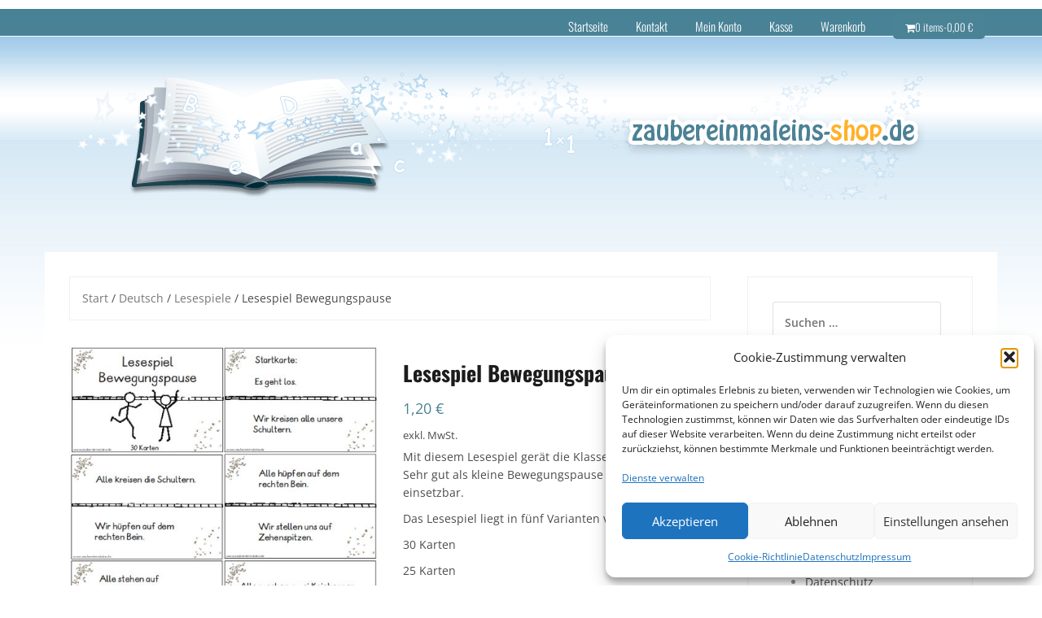

--- FILE ---
content_type: text/html; charset=UTF-8
request_url: https://www.zaubereinmaleins-shop.de/home/deutsch/lesespiele/lesespiel-bewegungspause/
body_size: 23215
content:
<!DOCTYPE html>
<html lang="de">
<head>
<meta charset="UTF-8">
<meta name="viewport" content="width=device-width, initial-scale=1">
<link rel="profile" href="http://gmpg.org/xfn/11">
<link rel="pingback" href="https://www.zaubereinmaleins-shop.de/xmlrpc.php">

<title>Lesespiel Bewegungspause &#8211; Zaubereinmaleins Shop</title>
<meta name='robots' content='max-image-preview:large' />
<link rel="alternate" type="application/rss+xml" title="Zaubereinmaleins Shop &raquo; Feed" href="https://www.zaubereinmaleins-shop.de/feed/" />
<link rel="alternate" type="application/rss+xml" title="Zaubereinmaleins Shop &raquo; Kommentar-Feed" href="https://www.zaubereinmaleins-shop.de/comments/feed/" />
<link rel="alternate" type="application/rss+xml" title="Zaubereinmaleins Shop &raquo; Lesespiel Bewegungspause-Kommentar-Feed" href="https://www.zaubereinmaleins-shop.de/home/deutsch/lesespiele/lesespiel-bewegungspause/feed/" />
<link rel="alternate" title="oEmbed (JSON)" type="application/json+oembed" href="https://www.zaubereinmaleins-shop.de/wp-json/oembed/1.0/embed?url=https%3A%2F%2Fwww.zaubereinmaleins-shop.de%2Fhome%2Fdeutsch%2Flesespiele%2Flesespiel-bewegungspause%2F" />
<link rel="alternate" title="oEmbed (XML)" type="text/xml+oembed" href="https://www.zaubereinmaleins-shop.de/wp-json/oembed/1.0/embed?url=https%3A%2F%2Fwww.zaubereinmaleins-shop.de%2Fhome%2Fdeutsch%2Flesespiele%2Flesespiel-bewegungspause%2F&#038;format=xml" />
<style id='wp-img-auto-sizes-contain-inline-css' type='text/css'>
img:is([sizes=auto i],[sizes^="auto," i]){contain-intrinsic-size:3000px 1500px}
/*# sourceURL=wp-img-auto-sizes-contain-inline-css */
</style>
<link rel='stylesheet' id='theshop-bootstrap-css' href='https://www.zaubereinmaleins-shop.de/wp-content/themes/theshop/css/bootstrap/bootstrap.min.css?ver=1' type='text/css' media='all' />
<link rel='stylesheet' id='theshop-wc-css-css' href='https://www.zaubereinmaleins-shop.de/wp-content/themes/theshop/woocommerce/css/wc.min.css?ver=6.9' type='text/css' media='all' />
<style id='wp-emoji-styles-inline-css' type='text/css'>

	img.wp-smiley, img.emoji {
		display: inline !important;
		border: none !important;
		box-shadow: none !important;
		height: 1em !important;
		width: 1em !important;
		margin: 0 0.07em !important;
		vertical-align: -0.1em !important;
		background: none !important;
		padding: 0 !important;
	}
/*# sourceURL=wp-emoji-styles-inline-css */
</style>
<style id='wp-block-library-inline-css' type='text/css'>
:root{--wp-block-synced-color:#7a00df;--wp-block-synced-color--rgb:122,0,223;--wp-bound-block-color:var(--wp-block-synced-color);--wp-editor-canvas-background:#ddd;--wp-admin-theme-color:#007cba;--wp-admin-theme-color--rgb:0,124,186;--wp-admin-theme-color-darker-10:#006ba1;--wp-admin-theme-color-darker-10--rgb:0,107,160.5;--wp-admin-theme-color-darker-20:#005a87;--wp-admin-theme-color-darker-20--rgb:0,90,135;--wp-admin-border-width-focus:2px}@media (min-resolution:192dpi){:root{--wp-admin-border-width-focus:1.5px}}.wp-element-button{cursor:pointer}:root .has-very-light-gray-background-color{background-color:#eee}:root .has-very-dark-gray-background-color{background-color:#313131}:root .has-very-light-gray-color{color:#eee}:root .has-very-dark-gray-color{color:#313131}:root .has-vivid-green-cyan-to-vivid-cyan-blue-gradient-background{background:linear-gradient(135deg,#00d084,#0693e3)}:root .has-purple-crush-gradient-background{background:linear-gradient(135deg,#34e2e4,#4721fb 50%,#ab1dfe)}:root .has-hazy-dawn-gradient-background{background:linear-gradient(135deg,#faaca8,#dad0ec)}:root .has-subdued-olive-gradient-background{background:linear-gradient(135deg,#fafae1,#67a671)}:root .has-atomic-cream-gradient-background{background:linear-gradient(135deg,#fdd79a,#004a59)}:root .has-nightshade-gradient-background{background:linear-gradient(135deg,#330968,#31cdcf)}:root .has-midnight-gradient-background{background:linear-gradient(135deg,#020381,#2874fc)}:root{--wp--preset--font-size--normal:16px;--wp--preset--font-size--huge:42px}.has-regular-font-size{font-size:1em}.has-larger-font-size{font-size:2.625em}.has-normal-font-size{font-size:var(--wp--preset--font-size--normal)}.has-huge-font-size{font-size:var(--wp--preset--font-size--huge)}.has-text-align-center{text-align:center}.has-text-align-left{text-align:left}.has-text-align-right{text-align:right}.has-fit-text{white-space:nowrap!important}#end-resizable-editor-section{display:none}.aligncenter{clear:both}.items-justified-left{justify-content:flex-start}.items-justified-center{justify-content:center}.items-justified-right{justify-content:flex-end}.items-justified-space-between{justify-content:space-between}.screen-reader-text{border:0;clip-path:inset(50%);height:1px;margin:-1px;overflow:hidden;padding:0;position:absolute;width:1px;word-wrap:normal!important}.screen-reader-text:focus{background-color:#ddd;clip-path:none;color:#444;display:block;font-size:1em;height:auto;left:5px;line-height:normal;padding:15px 23px 14px;text-decoration:none;top:5px;width:auto;z-index:100000}html :where(.has-border-color){border-style:solid}html :where([style*=border-top-color]){border-top-style:solid}html :where([style*=border-right-color]){border-right-style:solid}html :where([style*=border-bottom-color]){border-bottom-style:solid}html :where([style*=border-left-color]){border-left-style:solid}html :where([style*=border-width]){border-style:solid}html :where([style*=border-top-width]){border-top-style:solid}html :where([style*=border-right-width]){border-right-style:solid}html :where([style*=border-bottom-width]){border-bottom-style:solid}html :where([style*=border-left-width]){border-left-style:solid}html :where(img[class*=wp-image-]){height:auto;max-width:100%}:where(figure){margin:0 0 1em}html :where(.is-position-sticky){--wp-admin--admin-bar--position-offset:var(--wp-admin--admin-bar--height,0px)}@media screen and (max-width:600px){html :where(.is-position-sticky){--wp-admin--admin-bar--position-offset:0px}}

/*# sourceURL=wp-block-library-inline-css */
</style><link rel='stylesheet' id='wc-blocks-style-css' href='https://www.zaubereinmaleins-shop.de/wp-content/plugins/woocommerce/assets/client/blocks/wc-blocks.css?ver=wc-10.4.3' type='text/css' media='all' />
<style id='global-styles-inline-css' type='text/css'>
:root{--wp--preset--aspect-ratio--square: 1;--wp--preset--aspect-ratio--4-3: 4/3;--wp--preset--aspect-ratio--3-4: 3/4;--wp--preset--aspect-ratio--3-2: 3/2;--wp--preset--aspect-ratio--2-3: 2/3;--wp--preset--aspect-ratio--16-9: 16/9;--wp--preset--aspect-ratio--9-16: 9/16;--wp--preset--color--black: #000000;--wp--preset--color--cyan-bluish-gray: #abb8c3;--wp--preset--color--white: #ffffff;--wp--preset--color--pale-pink: #f78da7;--wp--preset--color--vivid-red: #cf2e2e;--wp--preset--color--luminous-vivid-orange: #ff6900;--wp--preset--color--luminous-vivid-amber: #fcb900;--wp--preset--color--light-green-cyan: #7bdcb5;--wp--preset--color--vivid-green-cyan: #00d084;--wp--preset--color--pale-cyan-blue: #8ed1fc;--wp--preset--color--vivid-cyan-blue: #0693e3;--wp--preset--color--vivid-purple: #9b51e0;--wp--preset--gradient--vivid-cyan-blue-to-vivid-purple: linear-gradient(135deg,rgb(6,147,227) 0%,rgb(155,81,224) 100%);--wp--preset--gradient--light-green-cyan-to-vivid-green-cyan: linear-gradient(135deg,rgb(122,220,180) 0%,rgb(0,208,130) 100%);--wp--preset--gradient--luminous-vivid-amber-to-luminous-vivid-orange: linear-gradient(135deg,rgb(252,185,0) 0%,rgb(255,105,0) 100%);--wp--preset--gradient--luminous-vivid-orange-to-vivid-red: linear-gradient(135deg,rgb(255,105,0) 0%,rgb(207,46,46) 100%);--wp--preset--gradient--very-light-gray-to-cyan-bluish-gray: linear-gradient(135deg,rgb(238,238,238) 0%,rgb(169,184,195) 100%);--wp--preset--gradient--cool-to-warm-spectrum: linear-gradient(135deg,rgb(74,234,220) 0%,rgb(151,120,209) 20%,rgb(207,42,186) 40%,rgb(238,44,130) 60%,rgb(251,105,98) 80%,rgb(254,248,76) 100%);--wp--preset--gradient--blush-light-purple: linear-gradient(135deg,rgb(255,206,236) 0%,rgb(152,150,240) 100%);--wp--preset--gradient--blush-bordeaux: linear-gradient(135deg,rgb(254,205,165) 0%,rgb(254,45,45) 50%,rgb(107,0,62) 100%);--wp--preset--gradient--luminous-dusk: linear-gradient(135deg,rgb(255,203,112) 0%,rgb(199,81,192) 50%,rgb(65,88,208) 100%);--wp--preset--gradient--pale-ocean: linear-gradient(135deg,rgb(255,245,203) 0%,rgb(182,227,212) 50%,rgb(51,167,181) 100%);--wp--preset--gradient--electric-grass: linear-gradient(135deg,rgb(202,248,128) 0%,rgb(113,206,126) 100%);--wp--preset--gradient--midnight: linear-gradient(135deg,rgb(2,3,129) 0%,rgb(40,116,252) 100%);--wp--preset--font-size--small: 13px;--wp--preset--font-size--medium: 20px;--wp--preset--font-size--large: 36px;--wp--preset--font-size--x-large: 42px;--wp--preset--spacing--20: 0.44rem;--wp--preset--spacing--30: 0.67rem;--wp--preset--spacing--40: 1rem;--wp--preset--spacing--50: 1.5rem;--wp--preset--spacing--60: 2.25rem;--wp--preset--spacing--70: 3.38rem;--wp--preset--spacing--80: 5.06rem;--wp--preset--shadow--natural: 6px 6px 9px rgba(0, 0, 0, 0.2);--wp--preset--shadow--deep: 12px 12px 50px rgba(0, 0, 0, 0.4);--wp--preset--shadow--sharp: 6px 6px 0px rgba(0, 0, 0, 0.2);--wp--preset--shadow--outlined: 6px 6px 0px -3px rgb(255, 255, 255), 6px 6px rgb(0, 0, 0);--wp--preset--shadow--crisp: 6px 6px 0px rgb(0, 0, 0);}:where(.is-layout-flex){gap: 0.5em;}:where(.is-layout-grid){gap: 0.5em;}body .is-layout-flex{display: flex;}.is-layout-flex{flex-wrap: wrap;align-items: center;}.is-layout-flex > :is(*, div){margin: 0;}body .is-layout-grid{display: grid;}.is-layout-grid > :is(*, div){margin: 0;}:where(.wp-block-columns.is-layout-flex){gap: 2em;}:where(.wp-block-columns.is-layout-grid){gap: 2em;}:where(.wp-block-post-template.is-layout-flex){gap: 1.25em;}:where(.wp-block-post-template.is-layout-grid){gap: 1.25em;}.has-black-color{color: var(--wp--preset--color--black) !important;}.has-cyan-bluish-gray-color{color: var(--wp--preset--color--cyan-bluish-gray) !important;}.has-white-color{color: var(--wp--preset--color--white) !important;}.has-pale-pink-color{color: var(--wp--preset--color--pale-pink) !important;}.has-vivid-red-color{color: var(--wp--preset--color--vivid-red) !important;}.has-luminous-vivid-orange-color{color: var(--wp--preset--color--luminous-vivid-orange) !important;}.has-luminous-vivid-amber-color{color: var(--wp--preset--color--luminous-vivid-amber) !important;}.has-light-green-cyan-color{color: var(--wp--preset--color--light-green-cyan) !important;}.has-vivid-green-cyan-color{color: var(--wp--preset--color--vivid-green-cyan) !important;}.has-pale-cyan-blue-color{color: var(--wp--preset--color--pale-cyan-blue) !important;}.has-vivid-cyan-blue-color{color: var(--wp--preset--color--vivid-cyan-blue) !important;}.has-vivid-purple-color{color: var(--wp--preset--color--vivid-purple) !important;}.has-black-background-color{background-color: var(--wp--preset--color--black) !important;}.has-cyan-bluish-gray-background-color{background-color: var(--wp--preset--color--cyan-bluish-gray) !important;}.has-white-background-color{background-color: var(--wp--preset--color--white) !important;}.has-pale-pink-background-color{background-color: var(--wp--preset--color--pale-pink) !important;}.has-vivid-red-background-color{background-color: var(--wp--preset--color--vivid-red) !important;}.has-luminous-vivid-orange-background-color{background-color: var(--wp--preset--color--luminous-vivid-orange) !important;}.has-luminous-vivid-amber-background-color{background-color: var(--wp--preset--color--luminous-vivid-amber) !important;}.has-light-green-cyan-background-color{background-color: var(--wp--preset--color--light-green-cyan) !important;}.has-vivid-green-cyan-background-color{background-color: var(--wp--preset--color--vivid-green-cyan) !important;}.has-pale-cyan-blue-background-color{background-color: var(--wp--preset--color--pale-cyan-blue) !important;}.has-vivid-cyan-blue-background-color{background-color: var(--wp--preset--color--vivid-cyan-blue) !important;}.has-vivid-purple-background-color{background-color: var(--wp--preset--color--vivid-purple) !important;}.has-black-border-color{border-color: var(--wp--preset--color--black) !important;}.has-cyan-bluish-gray-border-color{border-color: var(--wp--preset--color--cyan-bluish-gray) !important;}.has-white-border-color{border-color: var(--wp--preset--color--white) !important;}.has-pale-pink-border-color{border-color: var(--wp--preset--color--pale-pink) !important;}.has-vivid-red-border-color{border-color: var(--wp--preset--color--vivid-red) !important;}.has-luminous-vivid-orange-border-color{border-color: var(--wp--preset--color--luminous-vivid-orange) !important;}.has-luminous-vivid-amber-border-color{border-color: var(--wp--preset--color--luminous-vivid-amber) !important;}.has-light-green-cyan-border-color{border-color: var(--wp--preset--color--light-green-cyan) !important;}.has-vivid-green-cyan-border-color{border-color: var(--wp--preset--color--vivid-green-cyan) !important;}.has-pale-cyan-blue-border-color{border-color: var(--wp--preset--color--pale-cyan-blue) !important;}.has-vivid-cyan-blue-border-color{border-color: var(--wp--preset--color--vivid-cyan-blue) !important;}.has-vivid-purple-border-color{border-color: var(--wp--preset--color--vivid-purple) !important;}.has-vivid-cyan-blue-to-vivid-purple-gradient-background{background: var(--wp--preset--gradient--vivid-cyan-blue-to-vivid-purple) !important;}.has-light-green-cyan-to-vivid-green-cyan-gradient-background{background: var(--wp--preset--gradient--light-green-cyan-to-vivid-green-cyan) !important;}.has-luminous-vivid-amber-to-luminous-vivid-orange-gradient-background{background: var(--wp--preset--gradient--luminous-vivid-amber-to-luminous-vivid-orange) !important;}.has-luminous-vivid-orange-to-vivid-red-gradient-background{background: var(--wp--preset--gradient--luminous-vivid-orange-to-vivid-red) !important;}.has-very-light-gray-to-cyan-bluish-gray-gradient-background{background: var(--wp--preset--gradient--very-light-gray-to-cyan-bluish-gray) !important;}.has-cool-to-warm-spectrum-gradient-background{background: var(--wp--preset--gradient--cool-to-warm-spectrum) !important;}.has-blush-light-purple-gradient-background{background: var(--wp--preset--gradient--blush-light-purple) !important;}.has-blush-bordeaux-gradient-background{background: var(--wp--preset--gradient--blush-bordeaux) !important;}.has-luminous-dusk-gradient-background{background: var(--wp--preset--gradient--luminous-dusk) !important;}.has-pale-ocean-gradient-background{background: var(--wp--preset--gradient--pale-ocean) !important;}.has-electric-grass-gradient-background{background: var(--wp--preset--gradient--electric-grass) !important;}.has-midnight-gradient-background{background: var(--wp--preset--gradient--midnight) !important;}.has-small-font-size{font-size: var(--wp--preset--font-size--small) !important;}.has-medium-font-size{font-size: var(--wp--preset--font-size--medium) !important;}.has-large-font-size{font-size: var(--wp--preset--font-size--large) !important;}.has-x-large-font-size{font-size: var(--wp--preset--font-size--x-large) !important;}
/*# sourceURL=global-styles-inline-css */
</style>

<style id='classic-theme-styles-inline-css' type='text/css'>
/*! This file is auto-generated */
.wp-block-button__link{color:#fff;background-color:#32373c;border-radius:9999px;box-shadow:none;text-decoration:none;padding:calc(.667em + 2px) calc(1.333em + 2px);font-size:1.125em}.wp-block-file__button{background:#32373c;color:#fff;text-decoration:none}
/*# sourceURL=/wp-includes/css/classic-themes.min.css */
</style>
<link rel='stylesheet' id='contact-form-7-css' href='https://www.zaubereinmaleins-shop.de/wp-content/plugins/contact-form-7/includes/css/styles.css?ver=6.1.4' type='text/css' media='all' />
<link rel='stylesheet' id='wpa-css-css' href='https://www.zaubereinmaleins-shop.de/wp-content/plugins/honeypot/includes/css/wpa.css?ver=2.3.04' type='text/css' media='all' />
<link rel='stylesheet' id='photoswipe-css' href='https://www.zaubereinmaleins-shop.de/wp-content/plugins/woocommerce/assets/css/photoswipe/photoswipe.min.css?ver=10.4.3' type='text/css' media='all' />
<link rel='stylesheet' id='photoswipe-default-skin-css' href='https://www.zaubereinmaleins-shop.de/wp-content/plugins/woocommerce/assets/css/photoswipe/default-skin/default-skin.min.css?ver=10.4.3' type='text/css' media='all' />
<link rel='stylesheet' id='woocommerce-layout-css' href='https://www.zaubereinmaleins-shop.de/wp-content/plugins/woocommerce/assets/css/woocommerce-layout.css?ver=10.4.3' type='text/css' media='all' />
<style id='woocommerce-layout-inline-css' type='text/css'>

	.infinite-scroll .woocommerce-pagination {
		display: none;
	}
/*# sourceURL=woocommerce-layout-inline-css */
</style>
<link rel='stylesheet' id='woocommerce-smallscreen-css' href='https://www.zaubereinmaleins-shop.de/wp-content/plugins/woocommerce/assets/css/woocommerce-smallscreen.css?ver=10.4.3' type='text/css' media='only screen and (max-width: 768px)' />
<style id='woocommerce-inline-inline-css' type='text/css'>
.woocommerce form .form-row .required { visibility: visible; }
/*# sourceURL=woocommerce-inline-inline-css */
</style>
<link rel='stylesheet' id='cmplz-general-css' href='https://www.zaubereinmaleins-shop.de/wp-content/plugins/complianz-gdpr/assets/css/cookieblocker.min.css?ver=1765942305' type='text/css' media='all' />
<link rel='stylesheet' id='gateway-css' href='https://www.zaubereinmaleins-shop.de/wp-content/plugins/woocommerce-paypal-payments/modules/ppcp-button/assets/css/gateway.css?ver=3.3.2' type='text/css' media='all' />
<link rel='stylesheet' id='chld_thm_cfg_parent-css' href='https://www.zaubereinmaleins-shop.de/wp-content/themes/theshop/style.css?ver=6.9' type='text/css' media='all' />
<link rel='stylesheet' id='theshop-style-css' href='https://www.zaubereinmaleins-shop.de/wp-content/themes/theshop-child/style.css?ver=1.10.1549541862' type='text/css' media='all' />
<style id='theshop-style-inline-css' type='text/css'>
.site-logo { max-height:80px; }
.site-header { padding:30px 0; }
.products-loop { background-color:#fff}
.cta-section { background-color:#2C292A}
.cats-loop { background-color:#f7f7f7}
.posts-loop { background-color:#fff}
.products-loop, .products-loop .section-title, .products-loop h3, .products-loop .woocommerce ul.products li.product .price { color:}
.cta-section { color:#fff}
.cats-loop, .cats-loop .section-title { color:}
.posts-loop, .posts-loop .section-title, .posts-loop .post-title a { color:}
.woocommerce #respond input#submit,.woocommerce a.button,.woocommerce button.button,.woocommerce input.button, .woocommerce div.product p.price,.woocommerce div.product span.price,.woocommerce .woocommerce-info:before,.woocommerce .woocommerce-message:before,.woocommerce .woocommerce-message:before,.preloader .preloader-inner,.entry-title a:hover,.woocommerce .star-rating span,a, a:hover, .main-navigation a:hover { color:#4a8296}
.add_to_cart_button::before,.cart-button::before,.woocommerce .widget_price_filter .ui-slider .ui-slider-range,.woocommerce .widget_price_filter .ui-slider .ui-slider-handle,.woocommerce #respond input#submit:hover,.woocommerce a.button:hover,.woocommerce button.button:hover,.woocommerce input.button:hover,.woocommerce span.onsale,.owl-theme .owl-controls .owl-page span,li.nav-cart,.widget-title::after,.post-navigation a,.posts-navigation a,.secondary-navigation li:hover,.secondary-navigation ul ul,button, .button, input[type="button"], input[type="reset"], input[type="submit"] { background-color:#4a8296}
.woocommerce .woocommerce-info,.woocommerce .woocommerce-message,.woocommerce .woocommerce-error,.woocommerce .woocommerce-info,.woocommerce .woocommerce-message,.main-navigation ul ul { border-top-color:#4a8296;}
.woocommerce #respond input#submit:hover,.woocommerce a.button:hover,.woocommerce button.button:hover,.woocommerce input.button:hover { border-color:#4a8296;}
body, .widget a { color:#4c4c4c}
.site-header { background-color:#fff}
.main-navigation a { color:#ffffff}
.site-title a, .site-title a:hover { color:#1c1c1c}
.site-description { color:#767676}

/*# sourceURL=theshop-style-inline-css */
</style>
<link rel='stylesheet' id='theshop-fontawesome-css' href='https://www.zaubereinmaleins-shop.de/wp-content/themes/theshop/fonts/font-awesome.min.css?ver=6.9' type='text/css' media='all' />
<link rel='stylesheet' id='woocommerce-gzd-layout-css' href='https://www.zaubereinmaleins-shop.de/wp-content/plugins/woocommerce-germanized/build/static/layout-styles.css?ver=3.20.5' type='text/css' media='all' />
<style id='woocommerce-gzd-layout-inline-css' type='text/css'>
.woocommerce-checkout .shop_table { background-color: #eeeeee; } .product p.deposit-packaging-type { font-size: 1.2em !important; } p.woocommerce-shipping-destination { display: none; }
                .wc-gzd-nutri-score-value-a {
                    background: url(https://www.zaubereinmaleins-shop.de/wp-content/plugins/woocommerce-germanized/assets/images/nutri-score-a.svg) no-repeat;
                }
                .wc-gzd-nutri-score-value-b {
                    background: url(https://www.zaubereinmaleins-shop.de/wp-content/plugins/woocommerce-germanized/assets/images/nutri-score-b.svg) no-repeat;
                }
                .wc-gzd-nutri-score-value-c {
                    background: url(https://www.zaubereinmaleins-shop.de/wp-content/plugins/woocommerce-germanized/assets/images/nutri-score-c.svg) no-repeat;
                }
                .wc-gzd-nutri-score-value-d {
                    background: url(https://www.zaubereinmaleins-shop.de/wp-content/plugins/woocommerce-germanized/assets/images/nutri-score-d.svg) no-repeat;
                }
                .wc-gzd-nutri-score-value-e {
                    background: url(https://www.zaubereinmaleins-shop.de/wp-content/plugins/woocommerce-germanized/assets/images/nutri-score-e.svg) no-repeat;
                }
            
/*# sourceURL=woocommerce-gzd-layout-inline-css */
</style>
<link rel='stylesheet' id='chld_thm_cfg_separate-css' href='https://www.zaubereinmaleins-shop.de/wp-content/themes/theshop-child/ctc-style.css?ver=1.10.1549541862' type='text/css' media='all' />
<script type="text/javascript" async src="https://www.zaubereinmaleins-shop.de/wp-content/plugins/burst-statistics/assets/js/timeme/timeme.min.js?ver=1769139072" id="burst-timeme-js"></script>
<script type="text/javascript" src="https://www.zaubereinmaleins-shop.de/wp-includes/js/jquery/jquery.min.js?ver=3.7.1" id="jquery-core-js"></script>
<script type="text/javascript" src="https://www.zaubereinmaleins-shop.de/wp-includes/js/jquery/jquery-migrate.min.js?ver=3.4.1" id="jquery-migrate-js"></script>
<script type="text/javascript" src="https://www.zaubereinmaleins-shop.de/wp-content/plugins/woocommerce/assets/js/flexslider/jquery.flexslider.min.js?ver=2.7.2-wc.10.4.3" id="wc-flexslider-js" defer="defer" data-wp-strategy="defer"></script>
<script type="text/javascript" src="https://www.zaubereinmaleins-shop.de/wp-content/plugins/woocommerce/assets/js/photoswipe/photoswipe.min.js?ver=4.1.1-wc.10.4.3" id="wc-photoswipe-js" defer="defer" data-wp-strategy="defer"></script>
<script type="text/javascript" src="https://www.zaubereinmaleins-shop.de/wp-content/plugins/woocommerce/assets/js/photoswipe/photoswipe-ui-default.min.js?ver=4.1.1-wc.10.4.3" id="wc-photoswipe-ui-default-js" defer="defer" data-wp-strategy="defer"></script>
<script type="text/javascript" id="wc-single-product-js-extra">
/* <![CDATA[ */
var wc_single_product_params = {"i18n_required_rating_text":"Bitte w\u00e4hle eine Bewertung","i18n_rating_options":["1 von 5\u00a0Sternen","2 von 5\u00a0Sternen","3 von 5\u00a0Sternen","4 von 5\u00a0Sternen","5 von 5\u00a0Sternen"],"i18n_product_gallery_trigger_text":"Bildergalerie im Vollbildmodus anzeigen","review_rating_required":"yes","flexslider":{"rtl":false,"animation":"slide","smoothHeight":true,"directionNav":false,"controlNav":"thumbnails","slideshow":false,"animationSpeed":500,"animationLoop":false,"allowOneSlide":false},"zoom_enabled":"","zoom_options":[],"photoswipe_enabled":"1","photoswipe_options":{"shareEl":false,"closeOnScroll":false,"history":false,"hideAnimationDuration":0,"showAnimationDuration":0},"flexslider_enabled":"1"};
//# sourceURL=wc-single-product-js-extra
/* ]]> */
</script>
<script type="text/javascript" src="https://www.zaubereinmaleins-shop.de/wp-content/plugins/woocommerce/assets/js/frontend/single-product.min.js?ver=10.4.3" id="wc-single-product-js" defer="defer" data-wp-strategy="defer"></script>
<script type="text/javascript" src="https://www.zaubereinmaleins-shop.de/wp-content/plugins/woocommerce/assets/js/jquery-blockui/jquery.blockUI.min.js?ver=2.7.0-wc.10.4.3" id="wc-jquery-blockui-js" defer="defer" data-wp-strategy="defer"></script>
<script type="text/javascript" src="https://www.zaubereinmaleins-shop.de/wp-content/plugins/woocommerce/assets/js/js-cookie/js.cookie.min.js?ver=2.1.4-wc.10.4.3" id="wc-js-cookie-js" defer="defer" data-wp-strategy="defer"></script>
<script type="text/javascript" id="woocommerce-js-extra">
/* <![CDATA[ */
var woocommerce_params = {"ajax_url":"/wp-admin/admin-ajax.php","wc_ajax_url":"/?wc-ajax=%%endpoint%%","i18n_password_show":"Passwort anzeigen","i18n_password_hide":"Passwort ausblenden"};
//# sourceURL=woocommerce-js-extra
/* ]]> */
</script>
<script type="text/javascript" src="https://www.zaubereinmaleins-shop.de/wp-content/plugins/woocommerce/assets/js/frontend/woocommerce.min.js?ver=10.4.3" id="woocommerce-js" defer="defer" data-wp-strategy="defer"></script>
<script type="text/javascript" id="wc-gzd-unit-price-observer-queue-js-extra">
/* <![CDATA[ */
var wc_gzd_unit_price_observer_queue_params = {"ajax_url":"/wp-admin/admin-ajax.php","wc_ajax_url":"/?wc-ajax=%%endpoint%%","refresh_unit_price_nonce":"3bd1cfe025"};
//# sourceURL=wc-gzd-unit-price-observer-queue-js-extra
/* ]]> */
</script>
<script type="text/javascript" src="https://www.zaubereinmaleins-shop.de/wp-content/plugins/woocommerce-germanized/build/static/unit-price-observer-queue.js?ver=3.20.5" id="wc-gzd-unit-price-observer-queue-js" defer="defer" data-wp-strategy="defer"></script>
<script type="text/javascript" src="https://www.zaubereinmaleins-shop.de/wp-content/plugins/woocommerce/assets/js/accounting/accounting.min.js?ver=0.4.2" id="wc-accounting-js"></script>
<script type="text/javascript" id="wc-gzd-unit-price-observer-js-extra">
/* <![CDATA[ */
var wc_gzd_unit_price_observer_params = {"wrapper":".product","price_selector":{"p.price":{"is_total_price":false,"is_primary_selector":true,"quantity_selector":""}},"replace_price":"1","product_id":"2183","price_decimal_sep":",","price_thousand_sep":".","qty_selector":"input.quantity, input.qty","refresh_on_load":""};
//# sourceURL=wc-gzd-unit-price-observer-js-extra
/* ]]> */
</script>
<script type="text/javascript" src="https://www.zaubereinmaleins-shop.de/wp-content/plugins/woocommerce-germanized/build/static/unit-price-observer.js?ver=3.20.5" id="wc-gzd-unit-price-observer-js" defer="defer" data-wp-strategy="defer"></script>
<link rel="https://api.w.org/" href="https://www.zaubereinmaleins-shop.de/wp-json/" /><link rel="alternate" title="JSON" type="application/json" href="https://www.zaubereinmaleins-shop.de/wp-json/wp/v2/product/2183" /><link rel="EditURI" type="application/rsd+xml" title="RSD" href="https://www.zaubereinmaleins-shop.de/xmlrpc.php?rsd" />
<meta name="generator" content="WordPress 6.9" />
<meta name="generator" content="WooCommerce 10.4.3" />
<link rel="canonical" href="https://www.zaubereinmaleins-shop.de/home/deutsch/lesespiele/lesespiel-bewegungspause/" />
<link rel='shortlink' href='https://www.zaubereinmaleins-shop.de/?p=2183' />
			<style>.cmplz-hidden {
					display: none !important;
				}</style>	<noscript><style>.woocommerce-product-gallery{ opacity: 1 !important; }</style></noscript>
	<link rel='stylesheet' id='select2-css' href='https://www.zaubereinmaleins-shop.de/wp-content/plugins/woocommerce/assets/css/select2.css?ver=10.4.3' type='text/css' media='all' />
</head>

<body data-cmplz=2 class="wp-singular product-template-default single single-product postid-2183 wp-theme-theshop wp-child-theme-theshop-child theme-theshop woocommerce woocommerce-page woocommerce-no-js" data-burst_id="2183" data-burst_type="product">
<div class="preloader">
	<div class="preloader-inner">
				Wird geladen…	</div>
</div>
<div id="page" class="hfeed site">
	<a class="skip-link screen-reader-text" href="#content">Skip to content</a>

	<header id="masthead" class="site-header clearfix" role="banner">
		<div class="container">
			<div class="site-branding col-md-4">
				<h1 class="site-title"><a href="https://www.zaubereinmaleins-shop.de/" rel="home">Zaubereinmaleins Shop</a></h1>			</div><!-- .site-branding -->

			<nav id="site-navigation" class="main-navigation col-md-8" role="navigation">
				<div class="menu-topnav-container"><ul id="primary-menu" class="menu"><li id="menu-item-1821" class="menu-item menu-item-type-post_type menu-item-object-page menu-item-home current_page_parent menu-item-1821"><a href="https://www.zaubereinmaleins-shop.de/">Startseite</a></li>
<li id="menu-item-1860" class="menu-item menu-item-type-post_type menu-item-object-page menu-item-1860"><a href="https://www.zaubereinmaleins-shop.de/kontakt/">Kontakt</a></li>
<li id="menu-item-1891" class="menu-item menu-item-type-post_type menu-item-object-page menu-item-1891"><a href="https://www.zaubereinmaleins-shop.de/mein-konto/">Mein Konto</a></li>
<li id="menu-item-1892" class="menu-item menu-item-type-post_type menu-item-object-page menu-item-1892"><a href="https://www.zaubereinmaleins-shop.de/kasse/">Kasse</a></li>
<li id="menu-item-1893" class="menu-item menu-item-type-post_type menu-item-object-page menu-item-1893"><a href="https://www.zaubereinmaleins-shop.de/warenkorb/">Warenkorb</a></li>
<li class="nav-cart"><i class="fa fa-shopping-cart"></i><a class="cart-contents" href="https://www.zaubereinmaleins-shop.de/warenkorb/" title="View your shopping cart">0 items-<span class="woocommerce-Price-amount amount"><bdi>0,00&nbsp;<span class="woocommerce-Price-currencySymbol">&euro;</span></bdi></span></a></li></ul></div>			</nav><!-- #site-navigation -->
			<nav class="mobile-nav"></nav>
		</div>
	</header><!-- #masthead -->

		<div class="header-promo">
		<div class="container">
			<div class="promo-box"><i class="fa fa-rocket"></i><span>Free shipping</span></div><div class="promo-box"><i class="fa fa-money"></i><span>Friendly prices</span></div><div class="promo-box"><i class="fa fa-clock-o"></i><span>Always on time</span></div>		</div>
	</div>
	
		
	<div id="content" class="site-content">
		<div class="container content-wrapper">
	
	<div id="primary" class="content-area"><main id="main" class="site-main" role="main"><nav class="woocommerce-breadcrumb" aria-label="Breadcrumb"><a href="https://www.zaubereinmaleins-shop.de">Start</a>&nbsp;&#47;&nbsp;<a href="https://www.zaubereinmaleins-shop.de/produkt-kategorie/deutsch/">Deutsch</a>&nbsp;&#47;&nbsp;<a href="https://www.zaubereinmaleins-shop.de/produkt-kategorie/deutsch/lesespiele/">Lesespiele</a>&nbsp;&#47;&nbsp;Lesespiel Bewegungspause</nav>
					
			<div class="woocommerce-notices-wrapper"></div><div id="product-2183" class="clearfix product type-product post-2183 status-publish first instock product_cat-deutsch product_cat-lesespiele product_tag-lesespiel product_tag-bewegung product_tag-bewegungspause has-post-thumbnail downloadable taxable shipping-taxable purchasable product-type-simple">

	<div class="woocommerce-product-gallery woocommerce-product-gallery--with-images woocommerce-product-gallery--columns-4 images" data-columns="4" style="opacity: 0; transition: opacity .25s ease-in-out;">
	<div class="woocommerce-product-gallery__wrapper">
		<div data-thumb="https://www.zaubereinmaleins-shop.de/wp-content/uploads/2018/08/1-1-100x100.jpg" data-thumb-alt="Lesespiel Bewegungspause" data-thumb-srcset="https://www.zaubereinmaleins-shop.de/wp-content/uploads/2018/08/1-1-100x100.jpg 100w, https://www.zaubereinmaleins-shop.de/wp-content/uploads/2018/08/1-1-150x150.jpg 150w, https://www.zaubereinmaleins-shop.de/wp-content/uploads/2018/08/1-1-300x300.jpg 300w"  data-thumb-sizes="(max-width: 100px) 100vw, 100px" class="woocommerce-product-gallery__image"><a href="https://www.zaubereinmaleins-shop.de/wp-content/uploads/2018/08/1-1.jpg"><img width="500" height="699" src="https://www.zaubereinmaleins-shop.de/wp-content/uploads/2018/08/1-1.jpg" class="wp-post-image" alt="Lesespiel Bewegungspause" data-caption="" data-src="https://www.zaubereinmaleins-shop.de/wp-content/uploads/2018/08/1-1.jpg" data-large_image="https://www.zaubereinmaleins-shop.de/wp-content/uploads/2018/08/1-1.jpg" data-large_image_width="500" data-large_image_height="699" decoding="async" fetchpriority="high" srcset="https://www.zaubereinmaleins-shop.de/wp-content/uploads/2018/08/1-1.jpg 500w, https://www.zaubereinmaleins-shop.de/wp-content/uploads/2018/08/1-1-215x300.jpg 215w" sizes="(max-width: 500px) 100vw, 500px" /></a></div>
	</div>
</div>

	<div class="summary entry-summary">
		<h1 class="product_title entry-title">Lesespiel Bewegungspause</h1><p class="price"><span class="woocommerce-Price-amount amount"><bdi>1,20&nbsp;<span class="woocommerce-Price-currencySymbol">&euro;</span></bdi></span></p>


<div class="legal-price-info">
	<p class="wc-gzd-additional-info">
					<span class="wc-gzd-additional-info tax-info">exkl. MwSt.</span>
					</p>
</div>

<div class="woocommerce-product-details__short-description">
	<p>Mit diesem Lesespiel gerät die Klasse in Bewegung. Sehr gut als kleine Bewegungspause zwischendurch einsetzbar.</p>
<p>Das Lesespiel liegt in fünf Varianten vor:</p>
<p>30 Karten</p>
<p>25 Karten</p>
<p>20 Karten</p>
<p>15 karten</p>
<p>10 Karten</p>
</div>


	
	<form class="cart" action="https://www.zaubereinmaleins-shop.de/home/deutsch/lesespiele/lesespiel-bewegungspause/" method="post" enctype='multipart/form-data'>
		
		<div class="quantity">
		<label class="screen-reader-text" for="quantity_6976026d3990c">Lesespiel Bewegungspause Menge</label>
	<input
		type="number"
				id="quantity_6976026d3990c"
		class="input-text qty text"
		name="quantity"
		value="1"
		aria-label="Produktmenge"
				min="1"
							step="1"
			placeholder=""
			inputmode="numeric"
			autocomplete="off"
			/>
	</div>

		<button type="submit" name="add-to-cart" value="2183" class="single_add_to_cart_button button alt">In den Warenkorb</button>

			</form>

	
<div class="ppc-button-wrapper"><div id="ppc-button-ppcp-gateway"></div></div><div id="ppcp-recaptcha-v2-container" style="margin:20px 0;"></div><div class="product_meta">

	
	
	<span class="posted_in">Kategorien: <a href="https://www.zaubereinmaleins-shop.de/produkt-kategorie/deutsch/" rel="tag">Deutsch</a>, <a href="https://www.zaubereinmaleins-shop.de/produkt-kategorie/deutsch/lesespiele/" rel="tag">Lesespiele</a></span>
	<span class="tagged_as">Schlagwörter: <a href="https://www.zaubereinmaleins-shop.de/produkt-schlagwort/lesespiel/" rel="tag">Lesespiel</a>, <a href="https://www.zaubereinmaleins-shop.de/produkt-schlagwort/bewegung/" rel="tag">Bewegung</a>, <a href="https://www.zaubereinmaleins-shop.de/produkt-schlagwort/bewegungspause/" rel="tag">Bewegungspause</a></span>
	
</div>
	</div>

	
	<div class="woocommerce-tabs wc-tabs-wrapper">
		<ul class="tabs wc-tabs" role="tablist">
							<li role="presentation" class="reviews_tab" id="tab-title-reviews">
					<a href="#tab-reviews" role="tab" aria-controls="tab-reviews">
						Rezensionen (0)					</a>
				</li>
					</ul>
					<div class="woocommerce-Tabs-panel woocommerce-Tabs-panel--reviews panel entry-content wc-tab" id="tab-reviews" role="tabpanel" aria-labelledby="tab-title-reviews">
				<div id="reviews" class="woocommerce-Reviews">
	<div id="comments">
		<h2 class="woocommerce-Reviews-title">
			Rezensionen		</h2>

					<p class="woocommerce-noreviews">Es gibt noch keine Rezensionen.</p>
			</div>

			<div id="review_form_wrapper">
			<div id="review_form">
					<div id="respond" class="comment-respond">
		<span id="reply-title" class="comment-reply-title" role="heading" aria-level="3">Schreibe die erste Rezension für „Lesespiel Bewegungspause“ <small><a rel="nofollow" id="cancel-comment-reply-link" href="/home/deutsch/lesespiele/lesespiel-bewegungspause/#respond" style="display:none;">Antwort abbrechen</a></small></span><form action="https://www.zaubereinmaleins-shop.de/wp-comments-post.php" method="post" id="commentform" class="comment-form"><p class="comment-notes"><span id="email-notes">Deine E-Mail-Adresse wird nicht veröffentlicht.</span> <span class="required-field-message">Erforderliche Felder sind mit <span class="required">*</span> markiert</span></p><div class="comment-form-rating"><label for="rating" id="comment-form-rating-label">Deine Bewertung&nbsp;<span class="required">*</span></label><select name="rating" id="rating" required>
						<option value="">Bewertung&hellip;</option>
						<option value="5">Perfekt</option>
						<option value="4">Gut</option>
						<option value="3">Durchschnittlich</option>
						<option value="2">Passabel</option>
						<option value="1">Sehr schlecht</option>
					</select></div><p class="comment-form-comment"><label for="comment">Deine Rezension&nbsp;<span class="required">*</span></label><textarea id="comment" name="comment" cols="45" rows="8" required></textarea></p><p class="comment-form-author"><label for="author">Name&nbsp;<span class="required">*</span></label><input id="author" name="author" type="text" autocomplete="name" value="" size="30" required /></p>
<p class="comment-form-email"><label for="email">E-Mail&nbsp;<span class="required">*</span></label><input id="email" name="email" type="email" autocomplete="email" value="" size="30" required /></p>
<p class="form-submit"><input name="submit" type="submit" id="submit" class="submit" value="Senden" /> <input type='hidden' name='comment_post_ID' value='2183' id='comment_post_ID' />
<input type='hidden' name='comment_parent' id='comment_parent' value='0' />
</p></form>	</div><!-- #respond -->
				</div>
		</div>
	
	<div class="clear"></div>
</div>
			</div>
		
			</div>


	<section class="related products">

					<h2>Ähnliche Produkte</h2>
				<ul class="products columns-3">

			
					<li class="clearfix product type-product post-2177 status-publish first instock product_cat-deutsch product_cat-lesespiele product_tag-lesespiel has-post-thumbnail downloadable taxable shipping-taxable purchasable product-type-simple">
	<a href="https://www.zaubereinmaleins-shop.de/home/deutsch/lesespiele/lesespiel-gemeinschaftsbild-fruehling-15-karten/" class="woocommerce-LoopProduct-link woocommerce-loop-product__link"><img width="300" height="300" src="https://www.zaubereinmaleins-shop.de/wp-content/uploads/2018/08/tafel1-1-300x300.jpg" class="attachment-woocommerce_thumbnail size-woocommerce_thumbnail" alt="Lesespiel Gemeinschaftsbild Frühling 15 Karten" decoding="async" loading="lazy" srcset="https://www.zaubereinmaleins-shop.de/wp-content/uploads/2018/08/tafel1-1-300x300.jpg 300w, https://www.zaubereinmaleins-shop.de/wp-content/uploads/2018/08/tafel1-1-150x150.jpg 150w, https://www.zaubereinmaleins-shop.de/wp-content/uploads/2018/08/tafel1-1-100x100.jpg 100w" sizes="auto, (max-width: 300px) 100vw, 300px" /><h2 class="woocommerce-loop-product__title">Lesespiel Gemeinschaftsbild Frühling 15 Karten</h2>
	<span class="price"><span class="woocommerce-Price-amount amount"><bdi>0,99&nbsp;<span class="woocommerce-Price-currencySymbol">&euro;</span></bdi></span></span>



</a>
	<p class="wc-gzd-additional-info wc-gzd-additional-info-loop tax-info">exkl. MwSt.</p>
<a href="/home/deutsch/lesespiele/lesespiel-bewegungspause/?add-to-cart=2177" aria-describedby="woocommerce_loop_add_to_cart_link_describedby_2177" data-quantity="1" class="button product_type_simple add_to_cart_button ajax_add_to_cart" data-product_id="2177" data-product_sku="" aria-label="In den Warenkorb legen: „Lesespiel Gemeinschaftsbild Frühling 15 Karten“" rel="nofollow" data-success_message="„Lesespiel Gemeinschaftsbild Frühling 15 Karten“ wurde deinem Warenkorb hinzugefügt">In den Warenkorb</a>	<span id="woocommerce_loop_add_to_cart_link_describedby_2177" class="screen-reader-text">
			</span>
</li>

			
					<li class="clearfix product type-product post-2181 status-publish instock product_cat-deutsch product_cat-lesespiele product_tag-lesespiel has-post-thumbnail downloadable taxable shipping-taxable purchasable product-type-simple">
	<a href="https://www.zaubereinmaleins-shop.de/home/deutsch/lesespiele/lesespiel-wer-ist-wo-praepositionen/" class="woocommerce-LoopProduct-link woocommerce-loop-product__link"><img width="300" height="300" src="https://www.zaubereinmaleins-shop.de/wp-content/uploads/2018/08/pr1-300x300.jpg" class="attachment-woocommerce_thumbnail size-woocommerce_thumbnail" alt="Lesespiel: Wer ist wo? - Präpositionen" decoding="async" loading="lazy" srcset="https://www.zaubereinmaleins-shop.de/wp-content/uploads/2018/08/pr1-300x300.jpg 300w, https://www.zaubereinmaleins-shop.de/wp-content/uploads/2018/08/pr1-150x150.jpg 150w, https://www.zaubereinmaleins-shop.de/wp-content/uploads/2018/08/pr1-100x100.jpg 100w" sizes="auto, (max-width: 300px) 100vw, 300px" /><h2 class="woocommerce-loop-product__title">Lesespiel: Wer ist wo? &#8211; Präpositionen</h2>
	<span class="price"><span class="woocommerce-Price-amount amount"><bdi>0,99&nbsp;<span class="woocommerce-Price-currencySymbol">&euro;</span></bdi></span></span>



</a>
	<p class="wc-gzd-additional-info wc-gzd-additional-info-loop tax-info">exkl. MwSt.</p>
<a href="/home/deutsch/lesespiele/lesespiel-bewegungspause/?add-to-cart=2181" aria-describedby="woocommerce_loop_add_to_cart_link_describedby_2181" data-quantity="1" class="button product_type_simple add_to_cart_button ajax_add_to_cart" data-product_id="2181" data-product_sku="" aria-label="In den Warenkorb legen: „Lesespiel: Wer ist wo? - Präpositionen“" rel="nofollow" data-success_message="„Lesespiel: Wer ist wo? - Präpositionen“ wurde deinem Warenkorb hinzugefügt">In den Warenkorb</a>	<span id="woocommerce_loop_add_to_cart_link_describedby_2181" class="screen-reader-text">
			</span>
</li>

			
					<li class="clearfix product type-product post-2174 status-publish last instock product_cat-deutsch product_cat-lesespiele product_tag-lesepiel has-post-thumbnail downloadable taxable shipping-taxable purchasable product-type-simple">
	<a href="https://www.zaubereinmaleins-shop.de/home/deutsch/lesespiele/lesepiel-gemeinschaftsbild-fruehling-25-karten/" class="woocommerce-LoopProduct-link woocommerce-loop-product__link"><img width="300" height="300" src="https://www.zaubereinmaleins-shop.de/wp-content/uploads/2018/08/tafel1-1-300x300.jpg" class="attachment-woocommerce_thumbnail size-woocommerce_thumbnail" alt="Lesespiel Gemeinschaftsbild Frühling 25 Karten" decoding="async" loading="lazy" srcset="https://www.zaubereinmaleins-shop.de/wp-content/uploads/2018/08/tafel1-1-300x300.jpg 300w, https://www.zaubereinmaleins-shop.de/wp-content/uploads/2018/08/tafel1-1-150x150.jpg 150w, https://www.zaubereinmaleins-shop.de/wp-content/uploads/2018/08/tafel1-1-100x100.jpg 100w" sizes="auto, (max-width: 300px) 100vw, 300px" /><h2 class="woocommerce-loop-product__title">Lesespiel Gemeinschaftsbild Frühling 25 Karten</h2>
	<span class="price"><span class="woocommerce-Price-amount amount"><bdi>1,00&nbsp;<span class="woocommerce-Price-currencySymbol">&euro;</span></bdi></span></span>



</a>
	<p class="wc-gzd-additional-info wc-gzd-additional-info-loop tax-info">exkl. MwSt.</p>
<a href="/home/deutsch/lesespiele/lesespiel-bewegungspause/?add-to-cart=2174" aria-describedby="woocommerce_loop_add_to_cart_link_describedby_2174" data-quantity="1" class="button product_type_simple add_to_cart_button ajax_add_to_cart" data-product_id="2174" data-product_sku="" aria-label="In den Warenkorb legen: „Lesespiel Gemeinschaftsbild Frühling 25 Karten“" rel="nofollow" data-success_message="„Lesespiel Gemeinschaftsbild Frühling 25 Karten“ wurde deinem Warenkorb hinzugefügt">In den Warenkorb</a>	<span id="woocommerce_loop_add_to_cart_link_describedby_2174" class="screen-reader-text">
			</span>
</li>

			
		</ul>

	</section>
	</div>


		
	</main></div>
	
<div id="secondary" class="widget-area" role="complementary">
	<aside id="search-2" class="widget widget_search"><form role="search" method="get" class="search-form" action="https://www.zaubereinmaleins-shop.de/">
				<label>
					<span class="screen-reader-text">Suche nach:</span>
					<input type="search" class="search-field" placeholder="Suchen …" value="" name="s" />
				</label>
				<input type="submit" class="search-submit" value="Suchen" />
			</form></aside><aside id="nav_menu-2" class="widget widget_nav_menu"><h4 class="widget-title">Wichtige Informationen</h4><div class="menu-shopmenue-container"><ul id="menu-shopmenue" class="menu"><li id="menu-item-1885" class="menu-item menu-item-type-post_type menu-item-object-page menu-item-1885"><a href="https://www.zaubereinmaleins-shop.de/bezahlmoeglichkeiten/">Zahlungsarten</a></li>
<li id="menu-item-1886" class="menu-item menu-item-type-post_type menu-item-object-page menu-item-1886"><a href="https://www.zaubereinmaleins-shop.de/versandarten/">Versandarten</a></li>
<li id="menu-item-1887" class="menu-item menu-item-type-post_type menu-item-object-page menu-item-1887"><a href="https://www.zaubereinmaleins-shop.de/widerrufsbelehrung/">Widerrufsbelehrung</a></li>
<li id="menu-item-1888" class="menu-item menu-item-type-post_type menu-item-object-page menu-item-1888"><a href="https://www.zaubereinmaleins-shop.de/agb/">AGB</a></li>
<li id="menu-item-1889" class="menu-item menu-item-type-post_type menu-item-object-page menu-item-1889"><a href="https://www.zaubereinmaleins-shop.de/impressum/">Impressum</a></li>
<li id="menu-item-1949" class="menu-item menu-item-type-post_type menu-item-object-page menu-item-privacy-policy menu-item-1949"><a rel="privacy-policy" href="https://www.zaubereinmaleins-shop.de/datenschutz/">Datenschutz</a></li>
<li id="menu-item-176432" class="menu-item menu-item-type-post_type menu-item-object-page menu-item-176432"><a href="https://www.zaubereinmaleins-shop.de/cookie-richtlinie-eu/">Cookie-Richtlinie (EU)</a></li>
</ul></div></aside><aside id="text-2" class="widget widget_text"><h4 class="widget-title">Kleiner Tipp</h4>			<div class="textwidget"><p>Benutze bei der Anmeldung im Kaufprozess deine Paypal E-Mail Adresse, weil dann dein Download direkt nach dem Bezahlen freigeschaltet wird!</p>
</div>
		</aside></div><!-- #secondary -->


		</div>
	</div><!-- #content -->

			
	
	<div id="sidebar-footer" class="footer-widgets" role="complementary">
		<div class="container">
							<div class="sidebar-column col-md-4">
					<aside id="custom_html-2" class="widget_text widget widget_custom_html"><h3 class="widget-title">Über Zaubereinmaleins</h3><div class="textwidget custom-html-widget">Im Zaubereinmaleins stelle ich selbst erstelltes Unterrichtsmaterial zur Verfügung, das aus meiner Arbeit
als Klassenlehrerin und Schulleiterin an einer Grundschule entsteht. Im Zaubereinmaleins-Shop hat man nun die Möglichkeit, einzelne Materialien zu erwerben, ohne einen internen Zugang zu der Seite zu benötigen.</div></aside>				</div>
										<div class="sidebar-column col-md-4">
					<aside id="woocommerce_product_tag_cloud-2" class="widget woocommerce widget_product_tag_cloud"><h3 class="widget-title">Produkt Schlagwörter</h3><div class="tagcloud"><a href="https://www.zaubereinmaleins-shop.de/produkt-schlagwort/1-klasse/" class="tag-cloud-link tag-link-548 tag-link-position-1" style="font-size: 19.25pt;" aria-label="1. Klasse (178 Produkte)">1. Klasse</a>
<a href="https://www.zaubereinmaleins-shop.de/produkt-schlagwort/1-schultag/" class="tag-cloud-link tag-link-730 tag-link-position-2" style="font-size: 19.3pt;" aria-label="1. Schultag (182 Produkte)">1. Schultag</a>
<a href="https://www.zaubereinmaleins-shop.de/produkt-schlagwort/anhaenger/" class="tag-cloud-link tag-link-1846 tag-link-position-3" style="font-size: 21.2pt;" aria-label="Anhänger (438 Produkte)">Anhänger</a>
<a href="https://www.zaubereinmaleins-shop.de/produkt-schlagwort/aufmunterung/" class="tag-cloud-link tag-link-1697 tag-link-position-4" style="font-size: 18.4pt;" aria-label="Aufmunterung (118 Produkte)">Aufmunterung</a>
<a href="https://www.zaubereinmaleins-shop.de/produkt-schlagwort/aushaenge/" class="tag-cloud-link tag-link-209 tag-link-position-5" style="font-size: 18.9pt;" aria-label="Aushänge (150 Produkte)">Aushänge</a>
<a href="https://www.zaubereinmaleins-shop.de/produkt-schlagwort/ausmalbild/" class="tag-cloud-link tag-link-624 tag-link-position-6" style="font-size: 18.5pt;" aria-label="Ausmalbild (125 Produkte)">Ausmalbild</a>
<a href="https://www.zaubereinmaleins-shop.de/produkt-schlagwort/button/" class="tag-cloud-link tag-link-1241 tag-link-position-7" style="font-size: 21.2pt;" aria-label="Button (437 Produkte)">Button</a>
<a href="https://www.zaubereinmaleins-shop.de/produkt-schlagwort/buttonvorlage/" class="tag-cloud-link tag-link-1240 tag-link-position-8" style="font-size: 21.2pt;" aria-label="Buttonvorlage (434 Produkte)">Buttonvorlage</a>
<a href="https://www.zaubereinmaleins-shop.de/produkt-schlagwort/datei/" class="tag-cloud-link tag-link-1778 tag-link-position-9" style="font-size: 21.15pt;" aria-label="Datei (430 Produkte)">Datei</a>
<a href="https://www.zaubereinmaleins-shop.de/produkt-schlagwort/din-a6/" class="tag-cloud-link tag-link-1858 tag-link-position-10" style="font-size: 18.3pt;" aria-label="DIN A6 (115 Produkte)">DIN A6</a>
<a href="https://www.zaubereinmaleins-shop.de/produkt-schlagwort/einkaufswagenloeser/" class="tag-cloud-link tag-link-1740 tag-link-position-11" style="font-size: 8pt;" aria-label="Einkaufswagenlöser (0 Produkte)">Einkaufswagenlöser</a>
<a href="https://www.zaubereinmaleins-shop.de/produkt-schlagwort/einkaufswagenschip/" class="tag-cloud-link tag-link-1741 tag-link-position-12" style="font-size: 8pt;" aria-label="Einkaufswagenschip (0 Produkte)">Einkaufswagenschip</a>
<a href="https://www.zaubereinmaleins-shop.de/produkt-schlagwort/einschulung/" class="tag-cloud-link tag-link-660 tag-link-position-13" style="font-size: 18pt;" aria-label="Einschulung (98 Produkte)">Einschulung</a>
<a href="https://www.zaubereinmaleins-shop.de/produkt-schlagwort/erster-schultag/" class="tag-cloud-link tag-link-1498 tag-link-position-14" style="font-size: 18.7pt;" aria-label="erster Schultag (138 Produkte)">erster Schultag</a>
<a href="https://www.zaubereinmaleins-shop.de/produkt-schlagwort/freiarbeit/" class="tag-cloud-link tag-link-200 tag-link-position-15" style="font-size: 19pt;" aria-label="Freiarbeit (156 Produkte)">Freiarbeit</a>
<a href="https://www.zaubereinmaleins-shop.de/produkt-schlagwort/geschenk/" class="tag-cloud-link tag-link-1327 tag-link-position-16" style="font-size: 16.7pt;" aria-label="Geschenk (54 Produkte)">Geschenk</a>
<a href="https://www.zaubereinmaleins-shop.de/produkt-schlagwort/gruesse/" class="tag-cloud-link tag-link-1862 tag-link-position-17" style="font-size: 18.35pt;" aria-label="Grüße (116 Produkte)">Grüße</a>
<a href="https://www.zaubereinmaleins-shop.de/produkt-schlagwort/handarbeit/" class="tag-cloud-link tag-link-1417 tag-link-position-18" style="font-size: 11.9pt;" aria-label="Handarbeit (5 Produkte)">Handarbeit</a>
<a href="https://www.zaubereinmaleins-shop.de/produkt-schlagwort/handmade/" class="tag-cloud-link tag-link-1352 tag-link-position-19" style="font-size: 9.5pt;" aria-label="handmade (1 Produkt)">handmade</a>
<a href="https://www.zaubereinmaleins-shop.de/produkt-schlagwort/handwerk/" class="tag-cloud-link tag-link-1338 tag-link-position-20" style="font-size: 11.5pt;" aria-label="Handwerk (4 Produkte)">Handwerk</a>
<a href="https://www.zaubereinmaleins-shop.de/produkt-schlagwort/keramiktasse/" class="tag-cloud-link tag-link-1265 tag-link-position-21" style="font-size: 11.5pt;" aria-label="Keramiktasse (4 Produkte)">Keramiktasse</a>
<a href="https://www.zaubereinmaleins-shop.de/produkt-schlagwort/klassenmaskottchen/" class="tag-cloud-link tag-link-1326 tag-link-position-22" style="font-size: 18.5pt;" aria-label="Klassenmaskottchen (125 Produkte)">Klassenmaskottchen</a>
<a href="https://www.zaubereinmaleins-shop.de/produkt-schlagwort/kleinigkeit/" class="tag-cloud-link tag-link-1696 tag-link-position-23" style="font-size: 19.85pt;" aria-label="Kleinigkeit (233 Produkte)">Kleinigkeit</a>
<a href="https://www.zaubereinmaleins-shop.de/produkt-schlagwort/kaertchen/" class="tag-cloud-link tag-link-217 tag-link-position-24" style="font-size: 19.45pt;" aria-label="Kärtchen (192 Produkte)">Kärtchen</a>
<a href="https://www.zaubereinmaleins-shop.de/produkt-schlagwort/legekreis/" class="tag-cloud-link tag-link-219 tag-link-position-25" style="font-size: 18.45pt;" aria-label="Legekreis (121 Produkte)">Legekreis</a>
<a href="https://www.zaubereinmaleins-shop.de/produkt-schlagwort/lesen/" class="tag-cloud-link tag-link-285 tag-link-position-26" style="font-size: 20.05pt;" aria-label="Lesen (254 Produkte)">Lesen</a>
<a href="https://www.zaubereinmaleins-shop.de/produkt-schlagwort/lesespiel/" class="tag-cloud-link tag-link-157 tag-link-position-27" style="font-size: 18.9pt;" aria-label="Lesespiel (152 Produkte)">Lesespiel</a>
<a href="https://www.zaubereinmaleins-shop.de/produkt-schlagwort/lesezeichen/" class="tag-cloud-link tag-link-1617 tag-link-position-28" style="font-size: 17.5pt;" aria-label="Lesezeichen (78 Produkte)">Lesezeichen</a>
<a href="https://www.zaubereinmaleins-shop.de/produkt-schlagwort/made-with-love/" class="tag-cloud-link tag-link-1267 tag-link-position-29" style="font-size: 18.6pt;" aria-label="made with love (130 Produkte)">made with love</a>
<a href="https://www.zaubereinmaleins-shop.de/produkt-schlagwort/magnet/" class="tag-cloud-link tag-link-1323 tag-link-position-30" style="font-size: 21.05pt;" aria-label="Magnet (404 Produkte)">Magnet</a>
<a href="https://www.zaubereinmaleins-shop.de/produkt-schlagwort/plakat/" class="tag-cloud-link tag-link-735 tag-link-position-31" style="font-size: 18.5pt;" aria-label="Plakat (126 Produkte)">Plakat</a>
<a href="https://www.zaubereinmaleins-shop.de/produkt-schlagwort/plotter/" class="tag-cloud-link tag-link-1564 tag-link-position-32" style="font-size: 22pt;" aria-label="Plotter (628 Produkte)">Plotter</a>
<a href="https://www.zaubereinmaleins-shop.de/produkt-schlagwort/png/" class="tag-cloud-link tag-link-1562 tag-link-position-33" style="font-size: 18.45pt;" aria-label="png (123 Produkte)">png</a>
<a href="https://www.zaubereinmaleins-shop.de/produkt-schlagwort/poster/" class="tag-cloud-link tag-link-210 tag-link-position-34" style="font-size: 18.75pt;" aria-label="Poster (139 Produkte)">Poster</a>
<a href="https://www.zaubereinmaleins-shop.de/produkt-schlagwort/postkarte/" class="tag-cloud-link tag-link-1351 tag-link-position-35" style="font-size: 18.35pt;" aria-label="Postkarte (117 Produkte)">Postkarte</a>
<a href="https://www.zaubereinmaleins-shop.de/produkt-schlagwort/schluesselanhaenger/" class="tag-cloud-link tag-link-1462 tag-link-position-36" style="font-size: 8pt;" aria-label="Schlüsselanhänger (0 Produkte)">Schlüsselanhänger</a>
<a href="https://www.zaubereinmaleins-shop.de/produkt-schlagwort/schulanfang/" class="tag-cloud-link tag-link-431 tag-link-position-37" style="font-size: 17.95pt;" aria-label="Schulanfang (97 Produkte)">Schulanfang</a>
<a href="https://www.zaubereinmaleins-shop.de/produkt-schlagwort/segelseil/" class="tag-cloud-link tag-link-1702 tag-link-position-38" style="font-size: 8pt;" aria-label="Segelseil (0 Produkte)">Segelseil</a>
<a href="https://www.zaubereinmaleins-shop.de/produkt-schlagwort/segeltau/" class="tag-cloud-link tag-link-1701 tag-link-position-39" style="font-size: 8pt;" aria-label="Segeltau (0 Produkte)">Segeltau</a>
<a href="https://www.zaubereinmaleins-shop.de/produkt-schlagwort/spiegel/" class="tag-cloud-link tag-link-1996 tag-link-position-40" style="font-size: 21.05pt;" aria-label="Spiegel (402 Produkte)">Spiegel</a>
<a href="https://www.zaubereinmaleins-shop.de/produkt-schlagwort/sublimation/" class="tag-cloud-link tag-link-1979 tag-link-position-41" style="font-size: 8pt;" aria-label="Sublimation (0 Produkte)">Sublimation</a>
<a href="https://www.zaubereinmaleins-shop.de/produkt-schlagwort/sublimiert/" class="tag-cloud-link tag-link-1742 tag-link-position-42" style="font-size: 8pt;" aria-label="sublimiert (0 Produkte)">sublimiert</a>
<a href="https://www.zaubereinmaleins-shop.de/produkt-schlagwort/svg/" class="tag-cloud-link tag-link-1565 tag-link-position-43" style="font-size: 21.95pt;" aria-label="SVG (609 Produkte)">SVG</a>
<a href="https://www.zaubereinmaleins-shop.de/produkt-schlagwort/tasse/" class="tag-cloud-link tag-link-1282 tag-link-position-44" style="font-size: 11.5pt;" aria-label="Tasse (4 Produkte)">Tasse</a>
<a href="https://www.zaubereinmaleins-shop.de/produkt-schlagwort/vorlage/" class="tag-cloud-link tag-link-1568 tag-link-position-45" style="font-size: 21.7pt;" aria-label="Vorlage (554 Produkte)">Vorlage</a></div></aside>				</div>
										<div class="sidebar-column col-md-4">
					<aside id="woocommerce_product_categories-2" class="widget woocommerce widget_product_categories"><h3 class="widget-title">Produktkategorien</h3><select  name='product_cat' id='product_cat' class='dropdown_product_cat'>
	<option value=''>Wähle eine Kategorie</option>
	<option class="level-0" value="adventundweihnachten">Advent und Weihnachten&nbsp;&nbsp;(49)</option>
	<option class="level-0" value="arbeitsmappen">Arbeitsmappen&nbsp;&nbsp;(12)</option>
	<option class="level-0" value="aushaenge">Aushänge&nbsp;&nbsp;(200)</option>
	<option class="level-1" value="deutsch-aushaenge">&nbsp;&nbsp;&nbsp;Deutsch&nbsp;&nbsp;(27)</option>
	<option class="level-1" value="mathematik-aushaenge">&nbsp;&nbsp;&nbsp;Mathematik&nbsp;&nbsp;(24)</option>
	<option class="level-1" value="reflexion">&nbsp;&nbsp;&nbsp;Reflexion&nbsp;&nbsp;(13)</option>
	<option class="level-1" value="sachunterricht-aushaenge">&nbsp;&nbsp;&nbsp;Sachunterricht&nbsp;&nbsp;(44)</option>
	<option class="level-0" value="daz">DAZ&nbsp;&nbsp;(174)</option>
	<option class="level-0" value="denksportundspiele">Denksport und Spiele&nbsp;&nbsp;(40)</option>
	<option class="level-0" value="deutsch">Deutsch&nbsp;&nbsp;(529)</option>
	<option class="level-1" value="arbeitshefte">&nbsp;&nbsp;&nbsp;Arbeitshefte&nbsp;&nbsp;(47)</option>
	<option class="level-1" value="arbeitskarteien">&nbsp;&nbsp;&nbsp;Arbeitskarteien&nbsp;&nbsp;(56)</option>
	<option class="level-1" value="erzaehllabyrinthe">&nbsp;&nbsp;&nbsp;Erzähllabyrinthe&nbsp;&nbsp;(1)</option>
	<option class="level-1" value="grammatik">&nbsp;&nbsp;&nbsp;Grammatik&nbsp;&nbsp;(4)</option>
	<option class="level-1" value="lesefalter">&nbsp;&nbsp;&nbsp;LeseFALTER&nbsp;&nbsp;(5)</option>
	<option class="level-1" value="lesekaefer">&nbsp;&nbsp;&nbsp;Lesekäfer&nbsp;&nbsp;(52)</option>
	<option class="level-1" value="lesekaeferchen">&nbsp;&nbsp;&nbsp;Lesekäferchen&nbsp;&nbsp;(26)</option>
	<option class="level-1" value="lesekarten">&nbsp;&nbsp;&nbsp;Lesekarten&nbsp;&nbsp;(55)</option>
	<option class="level-1" value="lesespiele" selected="selected">&nbsp;&nbsp;&nbsp;Lesespiele&nbsp;&nbsp;(152)</option>
	<option class="level-1" value="lyrik">&nbsp;&nbsp;&nbsp;Lyrik&nbsp;&nbsp;(2)</option>
	<option class="level-0" value="englisch">Englisch&nbsp;&nbsp;(50)</option>
	<option class="level-1" value="ihavewhohas">&nbsp;&nbsp;&nbsp;I have &#8211; who has?&nbsp;&nbsp;(9)</option>
	<option class="level-0" value="franzoesisch">Französisch&nbsp;&nbsp;(1)</option>
	<option class="level-0" value="illustrationen">Illustrationen&nbsp;&nbsp;(77)</option>
	<option class="level-0" value="interaktivedateien">Interaktive Dateien&nbsp;&nbsp;(36)</option>
	<option class="level-0" value="klassenmaskottchen">Klassenmaskottchen&nbsp;&nbsp;(676)</option>
	<option class="level-1" value="affenklasse">&nbsp;&nbsp;&nbsp;Affenklasse&nbsp;&nbsp;(44)</option>
	<option class="level-1" value="ameisenklasse">&nbsp;&nbsp;&nbsp;Ameisenklasse&nbsp;&nbsp;(3)</option>
	<option class="level-1" value="eichhoernchen">&nbsp;&nbsp;&nbsp;Eichhörnchen&nbsp;&nbsp;(11)</option>
	<option class="level-1" value="eisbaeren">&nbsp;&nbsp;&nbsp;Eisbären&nbsp;&nbsp;(35)</option>
	<option class="level-1" value="elefant">&nbsp;&nbsp;&nbsp;Elefant&nbsp;&nbsp;(10)</option>
	<option class="level-1" value="erdmaennchen">&nbsp;&nbsp;&nbsp;Erdmännchen&nbsp;&nbsp;(45)</option>
	<option class="level-1" value="eulenklasse">&nbsp;&nbsp;&nbsp;Eulenklasse&nbsp;&nbsp;(31)</option>
	<option class="level-1" value="fledermausklasse">&nbsp;&nbsp;&nbsp;Fledermausklasse&nbsp;&nbsp;(68)</option>
	<option class="level-1" value="giraffenklasse">&nbsp;&nbsp;&nbsp;Giraffenklasse&nbsp;&nbsp;(25)</option>
	<option class="level-1" value="kaenguru">&nbsp;&nbsp;&nbsp;Känguru&nbsp;&nbsp;(24)</option>
	<option class="level-1" value="koalaklasse">&nbsp;&nbsp;&nbsp;Koalaklasse&nbsp;&nbsp;(38)</option>
	<option class="level-1" value="marienkaefer">&nbsp;&nbsp;&nbsp;Marienkäfer&nbsp;&nbsp;(26)</option>
	<option class="level-1" value="maeuseklasse">&nbsp;&nbsp;&nbsp;Mäuseklasse&nbsp;&nbsp;(25)</option>
	<option class="level-1" value="pinguin">&nbsp;&nbsp;&nbsp;Pinguin&nbsp;&nbsp;(29)</option>
	<option class="level-1" value="schildkroeten">&nbsp;&nbsp;&nbsp;Schildkrötenklasse&nbsp;&nbsp;(31)</option>
	<option class="level-1" value="seehund">&nbsp;&nbsp;&nbsp;Seehund&nbsp;&nbsp;(20)</option>
	<option class="level-1" value="seepferdchen">&nbsp;&nbsp;&nbsp;Seepferdchen&nbsp;&nbsp;(27)</option>
	<option class="level-1" value="walklasse">&nbsp;&nbsp;&nbsp;Walklasse&nbsp;&nbsp;(31)</option>
	<option class="level-1" value="waschbaer">&nbsp;&nbsp;&nbsp;Waschbär&nbsp;&nbsp;(33)</option>
	<option class="level-1" value="wombatklasse">&nbsp;&nbsp;&nbsp;Wombatklasse&nbsp;&nbsp;(4)</option>
	<option class="level-1" value="zebra">&nbsp;&nbsp;&nbsp;Zebra&nbsp;&nbsp;(27)</option>
	<option class="level-0" value="klassenraum">Klassenraum&nbsp;&nbsp;(111)</option>
	<option class="level-1" value="tuerschilder">&nbsp;&nbsp;&nbsp;Türschilder&nbsp;&nbsp;(53)</option>
	<option class="level-0" value="krimskrams">Krims &amp; Krams&nbsp;&nbsp;(769)</option>
	<option class="level-1" value="anhaenger">&nbsp;&nbsp;&nbsp;Anhänger&nbsp;&nbsp;(0)</option>
	<option class="level-1" value="armbaender">&nbsp;&nbsp;&nbsp;Armbänder&nbsp;&nbsp;(0)</option>
	<option class="level-1" value="aufkleber">&nbsp;&nbsp;&nbsp;Aufkleber&nbsp;&nbsp;(1)</option>
	<option class="level-1" value="brotdosen">&nbsp;&nbsp;&nbsp;Brotdosen&nbsp;&nbsp;(0)</option>
	<option class="level-1" value="magnete">&nbsp;&nbsp;&nbsp;Buttons und Magnete&nbsp;&nbsp;(2)</option>
	<option class="level-1" value="einkaufsbeutel">&nbsp;&nbsp;&nbsp;Einkaufsbeutel&nbsp;&nbsp;(0)</option>
	<option class="level-1" value="einkaufswagenloeser">&nbsp;&nbsp;&nbsp;Einkaufswagenlöser&nbsp;&nbsp;(0)</option>
	<option class="level-1" value="glasfliesen">&nbsp;&nbsp;&nbsp;Glasfliesen&nbsp;&nbsp;(0)</option>
	<option class="level-1" value="glasreinigungstuecher">&nbsp;&nbsp;&nbsp;Glasreinigungstücher&nbsp;&nbsp;(0)</option>
	<option class="level-1" value="haekelkunst">&nbsp;&nbsp;&nbsp;Häkelkunst&nbsp;&nbsp;(6)</option>
	<option class="level-1" value="holzbrettchen">&nbsp;&nbsp;&nbsp;Holzbrettchen&nbsp;&nbsp;(0)</option>
	<option class="level-1" value="keramiktassen">&nbsp;&nbsp;&nbsp;Keramiktasse&nbsp;&nbsp;(4)</option>
	<option class="level-2" value="hyggelig">&nbsp;&nbsp;&nbsp;&nbsp;&nbsp;&nbsp;hyggelig&nbsp;&nbsp;(0)</option>
	<option class="level-1" value="klemmbrett">&nbsp;&nbsp;&nbsp;Klemmbrett&nbsp;&nbsp;(0)</option>
	<option class="level-1" value="lesezeichen">&nbsp;&nbsp;&nbsp;Lesezeichen (Alu)&nbsp;&nbsp;(0)</option>
	<option class="level-1" value="lichtbeutel">&nbsp;&nbsp;&nbsp;Lichtbeutel&nbsp;&nbsp;(0)</option>
	<option class="level-1" value="liebenswertekleinigkeiten">&nbsp;&nbsp;&nbsp;Liebenswerte Kleinigkeiten&nbsp;&nbsp;(6)</option>
	<option class="level-2" value="filz">&nbsp;&nbsp;&nbsp;&nbsp;&nbsp;&nbsp;Filz&nbsp;&nbsp;(0)</option>
	<option class="level-1" value="mousepads">&nbsp;&nbsp;&nbsp;Mousepads&nbsp;&nbsp;(0)</option>
	<option class="level-1" value="plottsurium">&nbsp;&nbsp;&nbsp;Plottsurium&nbsp;&nbsp;(636)</option>
	<option class="level-2" value="anhaenger-plottsurium">&nbsp;&nbsp;&nbsp;&nbsp;&nbsp;&nbsp;Anhänger&nbsp;&nbsp;(35)</option>
	<option class="level-2" value="buttonvorlagen">&nbsp;&nbsp;&nbsp;&nbsp;&nbsp;&nbsp;Buttonvorlagen&nbsp;&nbsp;(436)</option>
	<option class="level-3" value="ausmalbutton">&nbsp;&nbsp;&nbsp;&nbsp;&nbsp;&nbsp;&nbsp;&nbsp;&nbsp;Ausmalbutton&nbsp;&nbsp;(40)</option>
	<option class="level-3" value="einschulung">&nbsp;&nbsp;&nbsp;&nbsp;&nbsp;&nbsp;&nbsp;&nbsp;&nbsp;Einschulung&nbsp;&nbsp;(52)</option>
	<option class="level-3" value="klassenmaskottchen-buttonvorlagen">&nbsp;&nbsp;&nbsp;&nbsp;&nbsp;&nbsp;&nbsp;&nbsp;&nbsp;Klassenmaskottchen&nbsp;&nbsp;(161)</option>
	<option class="level-3" value="menschenmitherz">&nbsp;&nbsp;&nbsp;&nbsp;&nbsp;&nbsp;&nbsp;&nbsp;&nbsp;Menschen mit Herz&nbsp;&nbsp;(14)</option>
	<option class="level-3" value="mutmacher">&nbsp;&nbsp;&nbsp;&nbsp;&nbsp;&nbsp;&nbsp;&nbsp;&nbsp;Mutmacher&nbsp;&nbsp;(80)</option>
	<option class="level-3" value="schuleallgemein">&nbsp;&nbsp;&nbsp;&nbsp;&nbsp;&nbsp;&nbsp;&nbsp;&nbsp;Schule allgemein&nbsp;&nbsp;(58)</option>
	<option class="level-3" value="sonstigebuttonvorlagen">&nbsp;&nbsp;&nbsp;&nbsp;&nbsp;&nbsp;&nbsp;&nbsp;&nbsp;Sonstige Buttonvorlagen&nbsp;&nbsp;(41)</option>
	<option class="level-3" value="sprueche">&nbsp;&nbsp;&nbsp;&nbsp;&nbsp;&nbsp;&nbsp;&nbsp;&nbsp;Sprüche&nbsp;&nbsp;(83)</option>
	<option class="level-3" value="tiere">&nbsp;&nbsp;&nbsp;&nbsp;&nbsp;&nbsp;&nbsp;&nbsp;&nbsp;Tiere&nbsp;&nbsp;(44)</option>
	<option class="level-3" value="wunschmotiv">&nbsp;&nbsp;&nbsp;&nbsp;&nbsp;&nbsp;&nbsp;&nbsp;&nbsp;Wunschmotiv&nbsp;&nbsp;(3)</option>
	<option class="level-2" value="lesezeichen-plottsurium">&nbsp;&nbsp;&nbsp;&nbsp;&nbsp;&nbsp;Lesezeichen&nbsp;&nbsp;(73)</option>
	<option class="level-2" value="lineale">&nbsp;&nbsp;&nbsp;&nbsp;&nbsp;&nbsp;Lineale&nbsp;&nbsp;(58)</option>
	<option class="level-2" value="stanzteile">&nbsp;&nbsp;&nbsp;&nbsp;&nbsp;&nbsp;Stanzteile&nbsp;&nbsp;(0)</option>
	<option class="level-2" value="teelichtbotschaften">&nbsp;&nbsp;&nbsp;&nbsp;&nbsp;&nbsp;Teelichtbotschaften&nbsp;&nbsp;(16)</option>
	<option class="level-1" value="postkarten">&nbsp;&nbsp;&nbsp;Postkarten&nbsp;&nbsp;(115)</option>
	<option class="level-1" value="schluesselanhaenger">&nbsp;&nbsp;&nbsp;Schlüsselanhänger&nbsp;&nbsp;(0)</option>
	<option class="level-1" value="segeltau">&nbsp;&nbsp;&nbsp;Segeltau&nbsp;&nbsp;(0)</option>
	<option class="level-1" value="taschenspiegel">&nbsp;&nbsp;&nbsp;Taschenspiegel&nbsp;&nbsp;(0)</option>
	<option class="level-1" value="thermosflaschen">&nbsp;&nbsp;&nbsp;Thermosflaschen&nbsp;&nbsp;(0)</option>
	<option class="level-0" value="kunst">Kunst&nbsp;&nbsp;(14)</option>
	<option class="level-0" value="lapbooks">Lapbooks&nbsp;&nbsp;(15)</option>
	<option class="level-0" value="legekreise">Legekreise&nbsp;&nbsp;(127)</option>
	<option class="level-0" value="lernwerkstatt">Lernwerkstatt&nbsp;&nbsp;(2)</option>
	<option class="level-0" value="lesesterne">Lesesterne&nbsp;&nbsp;(29)</option>
	<option class="level-1" value="deutsch-lesesterne">&nbsp;&nbsp;&nbsp;Deutsch&nbsp;&nbsp;(22)</option>
	<option class="level-1" value="englisch-lesesterne">&nbsp;&nbsp;&nbsp;Englisch&nbsp;&nbsp;(3)</option>
	<option class="level-1" value="mathematik-lesesterne">&nbsp;&nbsp;&nbsp;Mathematik&nbsp;&nbsp;(1)</option>
	<option class="level-1" value="sachunterricht-lesesterne">&nbsp;&nbsp;&nbsp;Sachunterricht&nbsp;&nbsp;(19)</option>
	<option class="level-0" value="maerchen">Märchen&nbsp;&nbsp;(71)</option>
	<option class="level-0" value="mathematik">Mathematik&nbsp;&nbsp;(54)</option>
	<option class="level-1" value="einmaleins">&nbsp;&nbsp;&nbsp;Einmaleins&nbsp;&nbsp;(8)</option>
	<option class="level-1" value="geometrie">&nbsp;&nbsp;&nbsp;Geometrie&nbsp;&nbsp;(12)</option>
	<option class="level-1" value="karteien">&nbsp;&nbsp;&nbsp;Karteien&nbsp;&nbsp;(5)</option>
	<option class="level-0" value="musik">Musik&nbsp;&nbsp;(11)</option>
	<option class="level-0" value="religion">Religion&nbsp;&nbsp;(38)</option>
	<option class="level-0" value="sachunterricht">Sachunterricht&nbsp;&nbsp;(155)</option>
	<option class="level-1" value="dilemmadenker">&nbsp;&nbsp;&nbsp;Dilemma-Denker&nbsp;&nbsp;(17)</option>
	<option class="level-1" value="miniwissen">&nbsp;&nbsp;&nbsp;Miniwissen&nbsp;&nbsp;(23)</option>
	<option class="level-0" value="schulalltag">Schulalltag&nbsp;&nbsp;(172)</option>
	<option class="level-1" value="auszeichnungen">&nbsp;&nbsp;&nbsp;Auszeichnungen&nbsp;&nbsp;(3)</option>
	<option class="level-1" value="feedbackhefte">&nbsp;&nbsp;&nbsp;Feedbackhefte&nbsp;&nbsp;(8)</option>
	<option class="level-1" value="grusskaertchen">&nbsp;&nbsp;&nbsp;Grußkärtchen&nbsp;&nbsp;(53)</option>
	<option class="level-1" value="gutscheine">&nbsp;&nbsp;&nbsp;Gutscheine&nbsp;&nbsp;(7)</option>
	<option class="level-1" value="lehrerzimmer">&nbsp;&nbsp;&nbsp;Lehrerzimmer&nbsp;&nbsp;(35)</option>
	<option class="level-1" value="lobkarten">&nbsp;&nbsp;&nbsp;Lobkarten&nbsp;&nbsp;(11)</option>
	<option class="level-1" value="monatsmotto">&nbsp;&nbsp;&nbsp;Monatsmotto&nbsp;&nbsp;(2)</option>
	<option class="level-1" value="regeln">&nbsp;&nbsp;&nbsp;Regeln&nbsp;&nbsp;(8)</option>
	<option class="level-0" value="schulanfang">Schulanfang&nbsp;&nbsp;(298)</option>
	<option class="level-1" value="deutsch-schulanfang">&nbsp;&nbsp;&nbsp;Deutsch&nbsp;&nbsp;(38)</option>
	<option class="level-1" value="graphomotorik">&nbsp;&nbsp;&nbsp;Graphomotorik&nbsp;&nbsp;(4)</option>
	<option class="level-1" value="mathematik-schulanfang">&nbsp;&nbsp;&nbsp;Mathematik&nbsp;&nbsp;(21)</option>
	<option class="level-1" value="steckbrief">&nbsp;&nbsp;&nbsp;Steckbrief&nbsp;&nbsp;(59)</option>
	<option class="level-0" value="service">Service&nbsp;&nbsp;(1)</option>
	<option class="level-0" value="sparpakete">Sparpakete&nbsp;&nbsp;(28)</option>
	<option class="level-0" value="sportundbewegung">Sport und Bewegung&nbsp;&nbsp;(56)</option>
	<option class="level-0" value="wahrnehmung">Wahrnehmung&nbsp;&nbsp;(132)</option>
	<option class="level-1" value="fotolegesterne">&nbsp;&nbsp;&nbsp;Fotolegesterne&nbsp;&nbsp;(41)</option>
	<option class="level-1" value="zuhoeren">&nbsp;&nbsp;&nbsp;Zuhören&nbsp;&nbsp;(8)</option>
	<option class="level-0" value="zaubereinmaleinsspezial">Zaubereinmaleins spezial&nbsp;&nbsp;(96)</option>
	<option class="level-1" value="agentalpha">&nbsp;&nbsp;&nbsp;Agent Alpha&nbsp;&nbsp;(5)</option>
	<option class="level-1" value="drachekonstantin">&nbsp;&nbsp;&nbsp;Drache Konstantin&nbsp;&nbsp;(58)</option>
	<option class="level-1" value="krazwusel">&nbsp;&nbsp;&nbsp;Krazwusel&nbsp;&nbsp;(13)</option>
	<option class="level-1" value="professor-wortblitz">&nbsp;&nbsp;&nbsp;Professor Wortblitz&nbsp;&nbsp;(1)</option>
	<option class="level-1" value="witschiwummelspeck">&nbsp;&nbsp;&nbsp;Witschi Wummelspeck&nbsp;&nbsp;(21)</option>
</select>
</aside>				</div>
					</div>
	</div>
	
	<footer id="colophon" class="site-footer" role="contentinfo">
		<div class="site-info container">
			<a href="https://wordpress.org/">Proudly powered by WordPress</a><span class="sep"> | </span>Theme: <a href="https://athemes.com/theme/theshop" rel="nofollow">TheShop</a> by aThemes.		</div><!-- .site-info -->
	</footer><!-- #colophon -->
</div><!-- #page -->

<script type="speculationrules">
{"prefetch":[{"source":"document","where":{"and":[{"href_matches":"/*"},{"not":{"href_matches":["/wp-*.php","/wp-admin/*","/wp-content/uploads/*","/wp-content/*","/wp-content/plugins/*","/wp-content/themes/theshop-child/*","/wp-content/themes/theshop/*","/*\\?(.+)"]}},{"not":{"selector_matches":"a[rel~=\"nofollow\"]"}},{"not":{"selector_matches":".no-prefetch, .no-prefetch a"}}]},"eagerness":"conservative"}]}
</script>

<!-- Consent Management powered by Complianz | GDPR/CCPA Cookie Consent https://wordpress.org/plugins/complianz-gdpr -->
<div id="cmplz-cookiebanner-container"><div class="cmplz-cookiebanner cmplz-hidden banner-1 bottom-right-view-preferences optin cmplz-bottom-right cmplz-categories-type-view-preferences" aria-modal="true" data-nosnippet="true" role="dialog" aria-live="polite" aria-labelledby="cmplz-header-1-optin" aria-describedby="cmplz-message-1-optin">
	<div class="cmplz-header">
		<div class="cmplz-logo"></div>
		<div class="cmplz-title" id="cmplz-header-1-optin">Cookie-Zustimmung verwalten</div>
		<div class="cmplz-close" tabindex="0" role="button" aria-label="Dialog schließen">
			<svg aria-hidden="true" focusable="false" data-prefix="fas" data-icon="times" class="svg-inline--fa fa-times fa-w-11" role="img" xmlns="http://www.w3.org/2000/svg" viewBox="0 0 352 512"><path fill="currentColor" d="M242.72 256l100.07-100.07c12.28-12.28 12.28-32.19 0-44.48l-22.24-22.24c-12.28-12.28-32.19-12.28-44.48 0L176 189.28 75.93 89.21c-12.28-12.28-32.19-12.28-44.48 0L9.21 111.45c-12.28 12.28-12.28 32.19 0 44.48L109.28 256 9.21 356.07c-12.28 12.28-12.28 32.19 0 44.48l22.24 22.24c12.28 12.28 32.2 12.28 44.48 0L176 322.72l100.07 100.07c12.28 12.28 32.2 12.28 44.48 0l22.24-22.24c12.28-12.28 12.28-32.19 0-44.48L242.72 256z"></path></svg>
		</div>
	</div>

	<div class="cmplz-divider cmplz-divider-header"></div>
	<div class="cmplz-body">
		<div class="cmplz-message" id="cmplz-message-1-optin">Um dir ein optimales Erlebnis zu bieten, verwenden wir Technologien wie Cookies, um Geräteinformationen zu speichern und/oder darauf zuzugreifen. Wenn du diesen Technologien zustimmst, können wir Daten wie das Surfverhalten oder eindeutige IDs auf dieser Website verarbeiten. Wenn du deine Zustimmung nicht erteilst oder zurückziehst, können bestimmte Merkmale und Funktionen beeinträchtigt werden.</div>
		<!-- categories start -->
		<div class="cmplz-categories">
			<details class="cmplz-category cmplz-functional" >
				<summary>
						<span class="cmplz-category-header">
							<span class="cmplz-category-title">Funktional</span>
							<span class='cmplz-always-active'>
								<span class="cmplz-banner-checkbox">
									<input type="checkbox"
										   id="cmplz-functional-optin"
										   data-category="cmplz_functional"
										   class="cmplz-consent-checkbox cmplz-functional"
										   size="40"
										   value="1"/>
									<label class="cmplz-label" for="cmplz-functional-optin"><span class="screen-reader-text">Funktional</span></label>
								</span>
								Immer aktiv							</span>
							<span class="cmplz-icon cmplz-open">
								<svg xmlns="http://www.w3.org/2000/svg" viewBox="0 0 448 512"  height="18" ><path d="M224 416c-8.188 0-16.38-3.125-22.62-9.375l-192-192c-12.5-12.5-12.5-32.75 0-45.25s32.75-12.5 45.25 0L224 338.8l169.4-169.4c12.5-12.5 32.75-12.5 45.25 0s12.5 32.75 0 45.25l-192 192C240.4 412.9 232.2 416 224 416z"/></svg>
							</span>
						</span>
				</summary>
				<div class="cmplz-description">
					<span class="cmplz-description-functional">Die technische Speicherung oder der Zugang ist unbedingt erforderlich für den rechtmäßigen Zweck, die Nutzung eines bestimmten Dienstes zu ermöglichen, der vom Teilnehmer oder Nutzer ausdrücklich gewünscht wird, oder für den alleinigen Zweck, die Übertragung einer Nachricht über ein elektronisches Kommunikationsnetz durchzuführen.</span>
				</div>
			</details>

			<details class="cmplz-category cmplz-preferences" >
				<summary>
						<span class="cmplz-category-header">
							<span class="cmplz-category-title">Vorlieben</span>
							<span class="cmplz-banner-checkbox">
								<input type="checkbox"
									   id="cmplz-preferences-optin"
									   data-category="cmplz_preferences"
									   class="cmplz-consent-checkbox cmplz-preferences"
									   size="40"
									   value="1"/>
								<label class="cmplz-label" for="cmplz-preferences-optin"><span class="screen-reader-text">Vorlieben</span></label>
							</span>
							<span class="cmplz-icon cmplz-open">
								<svg xmlns="http://www.w3.org/2000/svg" viewBox="0 0 448 512"  height="18" ><path d="M224 416c-8.188 0-16.38-3.125-22.62-9.375l-192-192c-12.5-12.5-12.5-32.75 0-45.25s32.75-12.5 45.25 0L224 338.8l169.4-169.4c12.5-12.5 32.75-12.5 45.25 0s12.5 32.75 0 45.25l-192 192C240.4 412.9 232.2 416 224 416z"/></svg>
							</span>
						</span>
				</summary>
				<div class="cmplz-description">
					<span class="cmplz-description-preferences">Die technische Speicherung oder der Zugriff ist für den rechtmäßigen Zweck der Speicherung von Präferenzen erforderlich, die nicht vom Abonnenten oder Benutzer angefordert wurden.</span>
				</div>
			</details>

			<details class="cmplz-category cmplz-statistics" >
				<summary>
						<span class="cmplz-category-header">
							<span class="cmplz-category-title">Statistiken</span>
							<span class="cmplz-banner-checkbox">
								<input type="checkbox"
									   id="cmplz-statistics-optin"
									   data-category="cmplz_statistics"
									   class="cmplz-consent-checkbox cmplz-statistics"
									   size="40"
									   value="1"/>
								<label class="cmplz-label" for="cmplz-statistics-optin"><span class="screen-reader-text">Statistiken</span></label>
							</span>
							<span class="cmplz-icon cmplz-open">
								<svg xmlns="http://www.w3.org/2000/svg" viewBox="0 0 448 512"  height="18" ><path d="M224 416c-8.188 0-16.38-3.125-22.62-9.375l-192-192c-12.5-12.5-12.5-32.75 0-45.25s32.75-12.5 45.25 0L224 338.8l169.4-169.4c12.5-12.5 32.75-12.5 45.25 0s12.5 32.75 0 45.25l-192 192C240.4 412.9 232.2 416 224 416z"/></svg>
							</span>
						</span>
				</summary>
				<div class="cmplz-description">
					<span class="cmplz-description-statistics">Die technische Speicherung oder der Zugriff, der ausschließlich zu statistischen Zwecken erfolgt.</span>
					<span class="cmplz-description-statistics-anonymous">Die technische Speicherung oder der Zugriff, der ausschließlich zu anonymen statistischen Zwecken verwendet wird. Ohne eine Vorladung, die freiwillige Zustimmung deines Internetdienstanbieters oder zusätzliche Aufzeichnungen von Dritten können die zu diesem Zweck gespeicherten oder abgerufenen Informationen allein in der Regel nicht dazu verwendet werden, dich zu identifizieren.</span>
				</div>
			</details>
			<details class="cmplz-category cmplz-marketing" >
				<summary>
						<span class="cmplz-category-header">
							<span class="cmplz-category-title">Marketing</span>
							<span class="cmplz-banner-checkbox">
								<input type="checkbox"
									   id="cmplz-marketing-optin"
									   data-category="cmplz_marketing"
									   class="cmplz-consent-checkbox cmplz-marketing"
									   size="40"
									   value="1"/>
								<label class="cmplz-label" for="cmplz-marketing-optin"><span class="screen-reader-text">Marketing</span></label>
							</span>
							<span class="cmplz-icon cmplz-open">
								<svg xmlns="http://www.w3.org/2000/svg" viewBox="0 0 448 512"  height="18" ><path d="M224 416c-8.188 0-16.38-3.125-22.62-9.375l-192-192c-12.5-12.5-12.5-32.75 0-45.25s32.75-12.5 45.25 0L224 338.8l169.4-169.4c12.5-12.5 32.75-12.5 45.25 0s12.5 32.75 0 45.25l-192 192C240.4 412.9 232.2 416 224 416z"/></svg>
							</span>
						</span>
				</summary>
				<div class="cmplz-description">
					<span class="cmplz-description-marketing">Die technische Speicherung oder der Zugriff ist erforderlich, um Nutzerprofile zu erstellen, um Werbung zu versenden oder um den Nutzer auf einer Website oder über mehrere Websites hinweg zu ähnlichen Marketingzwecken zu verfolgen.</span>
				</div>
			</details>
		</div><!-- categories end -->
			</div>

	<div class="cmplz-links cmplz-information">
		<ul>
			<li><a class="cmplz-link cmplz-manage-options cookie-statement" href="#" data-relative_url="#cmplz-manage-consent-container">Optionen verwalten</a></li>
			<li><a class="cmplz-link cmplz-manage-third-parties cookie-statement" href="#" data-relative_url="#cmplz-cookies-overview">Dienste verwalten</a></li>
			<li><a class="cmplz-link cmplz-manage-vendors tcf cookie-statement" href="#" data-relative_url="#cmplz-tcf-wrapper">Verwalten von {vendor_count}-Lieferanten</a></li>
			<li><a class="cmplz-link cmplz-external cmplz-read-more-purposes tcf" target="_blank" rel="noopener noreferrer nofollow" href="https://cookiedatabase.org/tcf/purposes/" aria-label="Weitere Informationen zu den Zwecken von TCF findest du in der Cookie-Datenbank.">Lese mehr über diese Zwecke</a></li>
		</ul>
			</div>

	<div class="cmplz-divider cmplz-footer"></div>

	<div class="cmplz-buttons">
		<button class="cmplz-btn cmplz-accept">Akzeptieren</button>
		<button class="cmplz-btn cmplz-deny">Ablehnen</button>
		<button class="cmplz-btn cmplz-view-preferences">Einstellungen ansehen</button>
		<button class="cmplz-btn cmplz-save-preferences">Einstellungen speichern</button>
		<a class="cmplz-btn cmplz-manage-options tcf cookie-statement" href="#" data-relative_url="#cmplz-manage-consent-container">Einstellungen ansehen</a>
			</div>

	
	<div class="cmplz-documents cmplz-links">
		<ul>
			<li><a class="cmplz-link cookie-statement" href="#" data-relative_url="">{title}</a></li>
			<li><a class="cmplz-link privacy-statement" href="#" data-relative_url="">{title}</a></li>
			<li><a class="cmplz-link impressum" href="#" data-relative_url="">{title}</a></li>
		</ul>
			</div>
</div>
</div>
					<div id="cmplz-manage-consent" data-nosnippet="true"><button class="cmplz-btn cmplz-hidden cmplz-manage-consent manage-consent-1">Zustimmung verwalten</button>

</div><script type="application/ld+json">{"@context":"https://schema.org/","@graph":[{"@context":"https://schema.org/","@type":"BreadcrumbList","itemListElement":[{"@type":"ListItem","position":1,"item":{"name":"Start","@id":"https://www.zaubereinmaleins-shop.de"}},{"@type":"ListItem","position":2,"item":{"name":"Deutsch","@id":"https://www.zaubereinmaleins-shop.de/produkt-kategorie/deutsch/"}},{"@type":"ListItem","position":3,"item":{"name":"Lesespiele","@id":"https://www.zaubereinmaleins-shop.de/produkt-kategorie/deutsch/lesespiele/"}},{"@type":"ListItem","position":4,"item":{"name":"Lesespiel Bewegungspause","@id":"https://www.zaubereinmaleins-shop.de/home/deutsch/lesespiele/lesespiel-bewegungspause/"}}]},{"@context":"https://schema.org/","@type":"Product","@id":"https://www.zaubereinmaleins-shop.de/home/deutsch/lesespiele/lesespiel-bewegungspause/#product","name":"Lesespiel Bewegungspause","url":"https://www.zaubereinmaleins-shop.de/home/deutsch/lesespiele/lesespiel-bewegungspause/","description":"Mit diesem Lesespiel ger\u00e4t die Klasse in Bewegung. Sehr gut als kleine Bewegungspause zwischendurch einsetzbar.\r\n\r\nDas Lesespiel liegt in f\u00fcnf Varianten vor:\r\n\r\n30 Karten\r\n\r\n25 Karten\r\n\r\n20 Karten\r\n\r\n15 karten\r\n\r\n10 Karten","image":"https://www.zaubereinmaleins-shop.de/wp-content/uploads/2018/08/1-1.jpg","sku":2183,"offers":[{"@type":"Offer","priceSpecification":[{"@type":"UnitPriceSpecification","price":"1.20","priceCurrency":"EUR","valueAddedTaxIncluded":false,"validThrough":"2027-12-31"}],"priceValidUntil":"2027-12-31","availability":"https://schema.org/InStock","url":"https://www.zaubereinmaleins-shop.de/home/deutsch/lesespiele/lesespiel-bewegungspause/","seller":{"@type":"Organization","name":"Zaubereinmaleins Shop","url":"https://www.zaubereinmaleins-shop.de"}}]}]}</script>
<div id="photoswipe-fullscreen-dialog" class="pswp" tabindex="-1" role="dialog" aria-modal="true" aria-hidden="true" aria-label="Bildschirmfüllendes Bild">
	<div class="pswp__bg"></div>
	<div class="pswp__scroll-wrap">
		<div class="pswp__container">
			<div class="pswp__item"></div>
			<div class="pswp__item"></div>
			<div class="pswp__item"></div>
		</div>
		<div class="pswp__ui pswp__ui--hidden">
			<div class="pswp__top-bar">
				<div class="pswp__counter"></div>
				<button class="pswp__button pswp__button--zoom" aria-label="Vergrößern/Verkleinern"></button>
				<button class="pswp__button pswp__button--fs" aria-label="Vollbildmodus wechseln"></button>
				<button class="pswp__button pswp__button--share" aria-label="Teilen"></button>
				<button class="pswp__button pswp__button--close" aria-label="Schließen (Esc)"></button>
				<div class="pswp__preloader">
					<div class="pswp__preloader__icn">
						<div class="pswp__preloader__cut">
							<div class="pswp__preloader__donut"></div>
						</div>
					</div>
				</div>
			</div>
			<div class="pswp__share-modal pswp__share-modal--hidden pswp__single-tap">
				<div class="pswp__share-tooltip"></div>
			</div>
			<button class="pswp__button pswp__button--arrow--left" aria-label="Zurück (linke Pfeiltaste)"></button>
			<button class="pswp__button pswp__button--arrow--right" aria-label="Weiter (rechte Pfeiltaste)"></button>
			<div class="pswp__caption">
				<div class="pswp__caption__center"></div>
			</div>
		</div>
	</div>
</div>
	<script type='text/javascript'>
		(function () {
			var c = document.body.className;
			c = c.replace(/woocommerce-no-js/, 'woocommerce-js');
			document.body.className = c;
		})();
	</script>
	<script type="text/javascript" defer src="https://www.zaubereinmaleins-shop.de/wp-content/uploads/burst/js/burst.min.js?ver=1769139091" id="burst-js"></script>
<script type="text/javascript" src="https://www.zaubereinmaleins-shop.de/wp-includes/js/dist/hooks.min.js?ver=dd5603f07f9220ed27f1" id="wp-hooks-js"></script>
<script type="text/javascript" src="https://www.zaubereinmaleins-shop.de/wp-includes/js/dist/i18n.min.js?ver=c26c3dc7bed366793375" id="wp-i18n-js"></script>
<script type="text/javascript" id="wp-i18n-js-after">
/* <![CDATA[ */
wp.i18n.setLocaleData( { 'text direction\u0004ltr': [ 'ltr' ] } );
//# sourceURL=wp-i18n-js-after
/* ]]> */
</script>
<script type="text/javascript" src="https://www.zaubereinmaleins-shop.de/wp-content/plugins/contact-form-7/includes/swv/js/index.js?ver=6.1.4" id="swv-js"></script>
<script type="text/javascript" id="contact-form-7-js-translations">
/* <![CDATA[ */
( function( domain, translations ) {
	var localeData = translations.locale_data[ domain ] || translations.locale_data.messages;
	localeData[""].domain = domain;
	wp.i18n.setLocaleData( localeData, domain );
} )( "contact-form-7", {"translation-revision-date":"2025-10-26 03:28:49+0000","generator":"GlotPress\/4.0.3","domain":"messages","locale_data":{"messages":{"":{"domain":"messages","plural-forms":"nplurals=2; plural=n != 1;","lang":"de"},"This contact form is placed in the wrong place.":["Dieses Kontaktformular wurde an der falschen Stelle platziert."],"Error:":["Fehler:"]}},"comment":{"reference":"includes\/js\/index.js"}} );
//# sourceURL=contact-form-7-js-translations
/* ]]> */
</script>
<script type="text/javascript" id="contact-form-7-js-before">
/* <![CDATA[ */
var wpcf7 = {
    "api": {
        "root": "https:\/\/www.zaubereinmaleins-shop.de\/wp-json\/",
        "namespace": "contact-form-7\/v1"
    },
    "cached": 1
};
//# sourceURL=contact-form-7-js-before
/* ]]> */
</script>
<script type="text/javascript" src="https://www.zaubereinmaleins-shop.de/wp-content/plugins/contact-form-7/includes/js/index.js?ver=6.1.4" id="contact-form-7-js"></script>
<script type="text/javascript" src="https://www.zaubereinmaleins-shop.de/wp-content/plugins/honeypot/includes/js/wpa.js?ver=2.3.04" id="wpascript-js"></script>
<script type="text/javascript" id="wpascript-js-after">
/* <![CDATA[ */
wpa_field_info = {"wpa_field_name":"jcjkzl3017","wpa_field_value":664626,"wpa_add_test":"no"}
//# sourceURL=wpascript-js-after
/* ]]> */
</script>
<script type="text/javascript" id="ppcp-smart-button-js-extra">
/* <![CDATA[ */
var PayPalCommerceGateway = {"url":"https://www.paypal.com/sdk/js?client-id=AXZGanGOrtG3bPUuXa_1tIs4VQyH1gcXm7eRq5OSRKjgjjTMzO6SQK_dTWojvkpSMO2qYixChBGHVVYi&currency=EUR&integration-date=2026-01-05&components=buttons,funding-eligibility&vault=false&commit=false&intent=capture&disable-funding=card&enable-funding=venmo,paylater","url_params":{"client-id":"AXZGanGOrtG3bPUuXa_1tIs4VQyH1gcXm7eRq5OSRKjgjjTMzO6SQK_dTWojvkpSMO2qYixChBGHVVYi","currency":"EUR","integration-date":"2026-01-05","components":"buttons,funding-eligibility","vault":"false","commit":"false","intent":"capture","disable-funding":"card","enable-funding":"venmo,paylater"},"script_attributes":{"data-partner-attribution-id":"Woo_PPCP","data-page-type":"product-details"},"client_id":"AXZGanGOrtG3bPUuXa_1tIs4VQyH1gcXm7eRq5OSRKjgjjTMzO6SQK_dTWojvkpSMO2qYixChBGHVVYi","currency":"EUR","data_client_id":{"set_attribute":false,"endpoint":"/?wc-ajax=ppc-data-client-id","nonce":"663240eb2a","user":0,"has_subscriptions":false,"paypal_subscriptions_enabled":false},"redirect":"https://www.zaubereinmaleins-shop.de/kasse/","context":"product","ajax":{"simulate_cart":{"endpoint":"/?wc-ajax=ppc-simulate-cart","nonce":"3007ed945c"},"change_cart":{"endpoint":"/?wc-ajax=ppc-change-cart","nonce":"cfb7a5d159"},"create_order":{"endpoint":"/?wc-ajax=ppc-create-order","nonce":"aaf9591845"},"approve_order":{"endpoint":"/?wc-ajax=ppc-approve-order","nonce":"51418f07a8"},"get_order":{"endpoint":"/?wc-ajax=ppc-get-order","nonce":"62e65a7185"},"approve_subscription":{"endpoint":"/?wc-ajax=ppc-approve-subscription","nonce":"3e88b7e744"},"vault_paypal":{"endpoint":"/?wc-ajax=ppc-vault-paypal","nonce":"c2aa69ee6a"},"save_checkout_form":{"endpoint":"/?wc-ajax=ppc-save-checkout-form","nonce":"e4cd3f0b91"},"validate_checkout":{"endpoint":"/?wc-ajax=ppc-validate-checkout","nonce":"5f3352805f"},"cart_script_params":{"endpoint":"/?wc-ajax=ppc-cart-script-params"},"create_setup_token":{"endpoint":"/?wc-ajax=ppc-create-setup-token","nonce":"6b8e652ef4"},"create_payment_token":{"endpoint":"/?wc-ajax=ppc-create-payment-token","nonce":"0111e806bd"},"create_payment_token_for_guest":{"endpoint":"/?wc-ajax=ppc-update-customer-id","nonce":"1ee00ff536"},"update_shipping":{"endpoint":"/?wc-ajax=ppc-update-shipping","nonce":"9987aa882c"},"update_customer_shipping":{"shipping_options":{"endpoint":"https://www.zaubereinmaleins-shop.de/wp-json/wc/store/v1/cart/select-shipping-rate"},"shipping_address":{"cart_endpoint":"https://www.zaubereinmaleins-shop.de/wp-json/wc/store/v1/cart/","update_customer_endpoint":"https://www.zaubereinmaleins-shop.de/wp-json/wc/store/v1/cart/update-customer"},"wp_rest_nonce":"5fde07e35f","update_shipping_method":"/?wc-ajax=update_shipping_method"}},"cart_contains_subscription":"","subscription_plan_id":"","vault_v3_enabled":"1","variable_paypal_subscription_variations":[],"variable_paypal_subscription_variation_from_cart":"","subscription_product_allowed":"","locations_with_subscription_product":{"product":false,"payorder":false,"cart":false},"enforce_vault":"","can_save_vault_token":"","is_free_trial_cart":"","vaulted_paypal_email":"","bn_codes":{"checkout":"Woo_PPCP","cart":"Woo_PPCP","mini-cart":"Woo_PPCP","product":"Woo_PPCP"},"payer":null,"button":{"wrapper":"#ppc-button-ppcp-gateway","is_disabled":false,"mini_cart_wrapper":"#ppc-button-minicart","is_mini_cart_disabled":false,"cancel_wrapper":"#ppcp-cancel","mini_cart_style":{"layout":"vertical","color":"gold","shape":"pill","label":"paypal","tagline":false,"height":35},"style":{"layout":"vertical","color":"gold","shape":"pill","label":"paypal","tagline":false}},"separate_buttons":{"card":{"id":"ppcp-card-button-gateway","wrapper":"#ppc-button-ppcp-card-button-gateway","style":{"shape":"pill","color":"black","layout":"horizontal"}}},"hosted_fields":{"wrapper":"#ppcp-hosted-fields","labels":{"credit_card_number":"","cvv":"","mm_yy":"MM/JJ","fields_empty":"Es fehlen Angaben zur Kartenzahlung. Bitte f\u00fclle alle Pflichtfelder aus.","fields_not_valid":"Leider sind deine Kreditkarten-Daten nicht g\u00fcltig.","card_not_supported":"Leider unterst\u00fctzen wir deine Kreditkarte nicht.","cardholder_name_required":"Vor- und Nachname des Karteninhabers sind erforderlich, bitte f\u00fclle die erforderlichen Felder des Kaufabwicklungs-Formulars aus."},"valid_cards":["mastercard","visa","amex","american-express","master-card"],"contingency":"SCA_WHEN_REQUIRED"},"messages":[],"labels":{"error":{"generic":"Irgendwas ist schief gelaufen. Bitte versuche es erneut oder w\u00e4hle eine andere Zahlungsquelle.","required":{"generic":"Erforderliche Formularfelder sind nicht ausgef\u00fcllt.","field":"%s ist ein Pflichtfeld.","elements":{"terms":"Bitte lies und akzeptiere die Allgemeinen Gesch\u00e4ftsbedingungen, um mit deiner Bestellung fortfahren zu k\u00f6nnen."}}},"billing_field":"Rechnung: %s","shipping_field":"Lieferung: %s"},"simulate_cart":{"enabled":true,"throttling":5000},"order_id":"0","single_product_buttons_enabled":"1","mini_cart_buttons_enabled":"","basic_checkout_validation_enabled":"","early_checkout_validation_enabled":"1","funding_sources_without_redirect":["paypal","paylater","venmo","card"],"user":{"is_logged":false,"has_wc_card_payment_tokens":false},"should_handle_shipping_in_paypal":"","server_side_shipping_callback":{"enabled":true},"appswitch":{"enabled":true},"needShipping":"","vaultingEnabled":"","productType":"simple","manualRenewalEnabled":"","final_review_enabled":"1"};
//# sourceURL=ppcp-smart-button-js-extra
/* ]]> */
</script>
<script type="text/javascript" src="https://www.zaubereinmaleins-shop.de/wp-content/plugins/woocommerce-paypal-payments/modules/ppcp-button/assets/js/button.js?ver=3.3.2" id="ppcp-smart-button-js"></script>
<script type="text/javascript" src="https://www.zaubereinmaleins-shop.de/wp-content/themes/theshop/js/skip-link-focus-fix.js?ver=20130115" id="theshop-skip-link-focus-fix-js"></script>
<script type="text/javascript" src="https://www.zaubereinmaleins-shop.de/wp-includes/js/comment-reply.min.js?ver=6.9" id="comment-reply-js" async="async" data-wp-strategy="async" fetchpriority="low"></script>
<script type="text/javascript" src="https://www.zaubereinmaleins-shop.de/wp-content/themes/theshop/js/main.min.js?ver=6.9" id="theshop-unslider-js"></script>
<script type="text/javascript" src="https://www.zaubereinmaleins-shop.de/wp-content/themes/theshop/js/scripts.min.js?ver=20171219" id="theshop-scripts-js"></script>
<script type="text/javascript" src="https://www.zaubereinmaleins-shop.de/wp-content/plugins/woocommerce/assets/js/sourcebuster/sourcebuster.min.js?ver=10.4.3" id="sourcebuster-js-js"></script>
<script type="text/javascript" id="wc-order-attribution-js-extra">
/* <![CDATA[ */
var wc_order_attribution = {"params":{"lifetime":1.0e-5,"session":30,"base64":false,"ajaxurl":"https://www.zaubereinmaleins-shop.de/wp-admin/admin-ajax.php","prefix":"wc_order_attribution_","allowTracking":true},"fields":{"source_type":"current.typ","referrer":"current_add.rf","utm_campaign":"current.cmp","utm_source":"current.src","utm_medium":"current.mdm","utm_content":"current.cnt","utm_id":"current.id","utm_term":"current.trm","utm_source_platform":"current.plt","utm_creative_format":"current.fmt","utm_marketing_tactic":"current.tct","session_entry":"current_add.ep","session_start_time":"current_add.fd","session_pages":"session.pgs","session_count":"udata.vst","user_agent":"udata.uag"}};
//# sourceURL=wc-order-attribution-js-extra
/* ]]> */
</script>
<script type="text/javascript" src="https://www.zaubereinmaleins-shop.de/wp-content/plugins/woocommerce/assets/js/frontend/order-attribution.min.js?ver=10.4.3" id="wc-order-attribution-js"></script>
<script type="text/javascript" id="cmplz-cookiebanner-js-extra">
/* <![CDATA[ */
var complianz = {"prefix":"cmplz_","user_banner_id":"1","set_cookies":[],"block_ajax_content":"","banner_version":"17","version":"7.4.4.2","store_consent":"","do_not_track_enabled":"1","consenttype":"optin","region":"eu","geoip":"","dismiss_timeout":"","disable_cookiebanner":"","soft_cookiewall":"","dismiss_on_scroll":"","cookie_expiry":"365","url":"https://www.zaubereinmaleins-shop.de/wp-json/complianz/v1/","locale":"lang=de&locale=de_DE","set_cookies_on_root":"","cookie_domain":"","current_policy_id":"17","cookie_path":"/","categories":{"statistics":"Statistiken","marketing":"Marketing"},"tcf_active":"","placeholdertext":"\u003Cdiv class=\"cmplz-blocked-content-notice-body\"\u003EKlicke auf \"Ich stimme zu\", um {service} zu aktivieren\u00a0\u003Cdiv class=\"cmplz-links\"\u003E\u003Ca href=\"#\" class=\"cmplz-link cookie-statement\"\u003E{title}\u003C/a\u003E\u003C/div\u003E\u003C/div\u003E\u003Cbutton class=\"cmplz-accept-service\"\u003EIch stimme zu\u003C/button\u003E","css_file":"https://www.zaubereinmaleins-shop.de/wp-content/uploads/complianz/css/banner-{banner_id}-{type}.css?v=17","page_links":{"eu":{"cookie-statement":{"title":"Cookie-Richtlinie ","url":"https://www.zaubereinmaleins-shop.de/cookie-richtlinie-eu/"},"privacy-statement":{"title":"Datenschutz","url":"https://www.zaubereinmaleins-shop.de/datenschutz/"},"impressum":{"title":"Impressum","url":"https://www.zaubereinmaleins-shop.de/impressum/"}},"us":{"impressum":{"title":"Impressum","url":"https://www.zaubereinmaleins-shop.de/impressum/"}},"uk":{"impressum":{"title":"Impressum","url":"https://www.zaubereinmaleins-shop.de/impressum/"}},"ca":{"impressum":{"title":"Impressum","url":"https://www.zaubereinmaleins-shop.de/impressum/"}},"au":{"impressum":{"title":"Impressum","url":"https://www.zaubereinmaleins-shop.de/impressum/"}},"za":{"impressum":{"title":"Impressum","url":"https://www.zaubereinmaleins-shop.de/impressum/"}},"br":{"impressum":{"title":"Impressum","url":"https://www.zaubereinmaleins-shop.de/impressum/"}}},"tm_categories":"","forceEnableStats":"","preview":"","clean_cookies":"1","aria_label":"Klicke auf den Button, um {Service} zu aktivieren"};
//# sourceURL=cmplz-cookiebanner-js-extra
/* ]]> */
</script>
<script defer type="text/javascript" src="https://www.zaubereinmaleins-shop.de/wp-content/plugins/complianz-gdpr/cookiebanner/js/complianz.min.js?ver=1765942305" id="cmplz-cookiebanner-js"></script>
<script type="text/javascript" id="cmplz-cookiebanner-js-after">
/* <![CDATA[ */
		
			function ensure_complianz_is_loaded() {
				let timeout = 30000000; // 30 seconds
				let start = Date.now();
				return new Promise(wait_for_complianz);

				function wait_for_complianz(resolve, reject) {
					if (window.cmplz_get_cookie) // if complianz is loaded, resolve the promise
						resolve(window.cmplz_get_cookie);
					else if (timeout && (Date.now() - start) >= timeout)
						reject(new Error("timeout"));
					else
						setTimeout(wait_for_complianz.bind(this, resolve, reject), 30);
				}
			}

			// This runs the promise code
			ensure_complianz_is_loaded().then(function(){

				
					document.addEventListener("burst_before_track_hit", function(burstData) {
						if ( cmplz_has_consent('statistics') ) {
							window.burst_enable_cookieless_tracking = 0;
						}
					});
					document.addEventListener("cmplz_status_change", function (){
						if ( cmplz_has_consent('statistics') ) {
							window.burst_enable_cookieless_tracking = 0;
							let event = new CustomEvent('burst_enable_cookies');
							document.dispatchEvent( event );
						}
					});

							});
		
		
//# sourceURL=cmplz-cookiebanner-js-after
/* ]]> */
</script>
<script type="text/javascript" src="https://www.zaubereinmaleins-shop.de/wp-content/plugins/woocommerce/assets/js/selectWoo/selectWoo.full.min.js?ver=1.0.9-wc.10.4.3" id="selectWoo-js" data-wp-strategy="defer"></script>
<script type="text/javascript" id="wc-product-category-dropdown-widget-js-after">
/* <![CDATA[ */
					jQuery( '.dropdown_product_cat' ).on( 'change', function() {
						const categoryValue = jQuery(this).val();

						if ( categoryValue ) {
							const homeUrl = 'https://www.zaubereinmaleins-shop.de/';
							const url = new URL( homeUrl, window.location.origin );
							url.searchParams.set( 'product_cat', categoryValue );
							location.href = url.toString();
						} else {
							location.href = 'https://www.zaubereinmaleins-shop.de/';
						}
					});
	
					if ( jQuery().selectWoo ) {
						var wc_product_cat_select = function() {
							jQuery( '.dropdown_product_cat' ).selectWoo( {
								placeholder: 'Wähle eine Kategorie',
								minimumResultsForSearch: 5,
								width: '100%',
								allowClear: true,
								language: {
									noResults: function() {
										return 'Keine Übereinstimmung gefunden';
									}
								}
							} );
						};
						wc_product_cat_select();
					}
				
//# sourceURL=wc-product-category-dropdown-widget-js-after
/* ]]> */
</script>
<script id="wp-emoji-settings" type="application/json">
{"baseUrl":"https://s.w.org/images/core/emoji/17.0.2/72x72/","ext":".png","svgUrl":"https://s.w.org/images/core/emoji/17.0.2/svg/","svgExt":".svg","source":{"concatemoji":"https://www.zaubereinmaleins-shop.de/wp-includes/js/wp-emoji-release.min.js?ver=6.9"}}
</script>
<script type="module">
/* <![CDATA[ */
/*! This file is auto-generated */
const a=JSON.parse(document.getElementById("wp-emoji-settings").textContent),o=(window._wpemojiSettings=a,"wpEmojiSettingsSupports"),s=["flag","emoji"];function i(e){try{var t={supportTests:e,timestamp:(new Date).valueOf()};sessionStorage.setItem(o,JSON.stringify(t))}catch(e){}}function c(e,t,n){e.clearRect(0,0,e.canvas.width,e.canvas.height),e.fillText(t,0,0);t=new Uint32Array(e.getImageData(0,0,e.canvas.width,e.canvas.height).data);e.clearRect(0,0,e.canvas.width,e.canvas.height),e.fillText(n,0,0);const a=new Uint32Array(e.getImageData(0,0,e.canvas.width,e.canvas.height).data);return t.every((e,t)=>e===a[t])}function p(e,t){e.clearRect(0,0,e.canvas.width,e.canvas.height),e.fillText(t,0,0);var n=e.getImageData(16,16,1,1);for(let e=0;e<n.data.length;e++)if(0!==n.data[e])return!1;return!0}function u(e,t,n,a){switch(t){case"flag":return n(e,"\ud83c\udff3\ufe0f\u200d\u26a7\ufe0f","\ud83c\udff3\ufe0f\u200b\u26a7\ufe0f")?!1:!n(e,"\ud83c\udde8\ud83c\uddf6","\ud83c\udde8\u200b\ud83c\uddf6")&&!n(e,"\ud83c\udff4\udb40\udc67\udb40\udc62\udb40\udc65\udb40\udc6e\udb40\udc67\udb40\udc7f","\ud83c\udff4\u200b\udb40\udc67\u200b\udb40\udc62\u200b\udb40\udc65\u200b\udb40\udc6e\u200b\udb40\udc67\u200b\udb40\udc7f");case"emoji":return!a(e,"\ud83e\u1fac8")}return!1}function f(e,t,n,a){let r;const o=(r="undefined"!=typeof WorkerGlobalScope&&self instanceof WorkerGlobalScope?new OffscreenCanvas(300,150):document.createElement("canvas")).getContext("2d",{willReadFrequently:!0}),s=(o.textBaseline="top",o.font="600 32px Arial",{});return e.forEach(e=>{s[e]=t(o,e,n,a)}),s}function r(e){var t=document.createElement("script");t.src=e,t.defer=!0,document.head.appendChild(t)}a.supports={everything:!0,everythingExceptFlag:!0},new Promise(t=>{let n=function(){try{var e=JSON.parse(sessionStorage.getItem(o));if("object"==typeof e&&"number"==typeof e.timestamp&&(new Date).valueOf()<e.timestamp+604800&&"object"==typeof e.supportTests)return e.supportTests}catch(e){}return null}();if(!n){if("undefined"!=typeof Worker&&"undefined"!=typeof OffscreenCanvas&&"undefined"!=typeof URL&&URL.createObjectURL&&"undefined"!=typeof Blob)try{var e="postMessage("+f.toString()+"("+[JSON.stringify(s),u.toString(),c.toString(),p.toString()].join(",")+"));",a=new Blob([e],{type:"text/javascript"});const r=new Worker(URL.createObjectURL(a),{name:"wpTestEmojiSupports"});return void(r.onmessage=e=>{i(n=e.data),r.terminate(),t(n)})}catch(e){}i(n=f(s,u,c,p))}t(n)}).then(e=>{for(const n in e)a.supports[n]=e[n],a.supports.everything=a.supports.everything&&a.supports[n],"flag"!==n&&(a.supports.everythingExceptFlag=a.supports.everythingExceptFlag&&a.supports[n]);var t;a.supports.everythingExceptFlag=a.supports.everythingExceptFlag&&!a.supports.flag,a.supports.everything||((t=a.source||{}).concatemoji?r(t.concatemoji):t.wpemoji&&t.twemoji&&(r(t.twemoji),r(t.wpemoji)))});
//# sourceURL=https://www.zaubereinmaleins-shop.de/wp-includes/js/wp-emoji-loader.min.js
/* ]]> */
</script>

</body>
</html>
